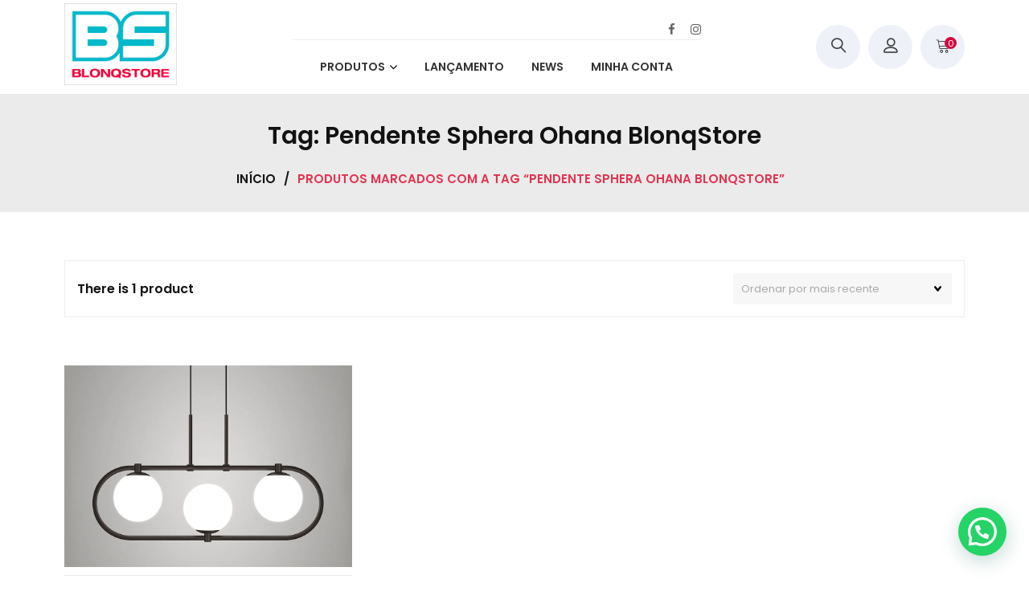

--- FILE ---
content_type: text/html; charset=UTF-8
request_url: https://blonqstore.com.br/produto-tag/pendente-sphera-ohana-blonqstore/
body_size: 23254
content:
<!doctype html>
<html lang="pt-BR" itemscope itemtype="https://schema.org/WebSite" itemscope itemtype="http://schema.org/WebPage">
<head>
	
	<!-- Global site tag (gtag.js) - Google Analytics -->
<script async src="https://www.googletagmanager.com/gtag/js?id=G-WCSCEEW34V"></script>
<script>
  window.dataLayer = window.dataLayer || [];
  function gtag(){dataLayer.push(arguments);}
  gtag('js', new Date());

  gtag('config', 'G-WCSCEEW34V');
</script>
	
	
	<meta charset="UTF-8">
	<meta name="viewport" content="width=device-width, initial-scale=1">
	<link rel="profile" href="https://gmpg.org/xfn/11">

	<meta name='robots' content='index, follow, max-image-preview:large, max-snippet:-1, max-video-preview:-1' />

<!-- Google Tag Manager for WordPress by gtm4wp.com -->
<script data-cfasync="false" data-pagespeed-no-defer>
	var gtm4wp_datalayer_name = "dataLayer";
	var dataLayer = dataLayer || [];
</script>
<!-- End Google Tag Manager for WordPress by gtm4wp.com -->
	<!-- This site is optimized with the Yoast SEO plugin v26.7 - https://yoast.com/wordpress/plugins/seo/ -->
	<title>Arquivos Pendente Sphera Ohana BlonqStore - BlonqStore</title>
	<link rel="canonical" href="https://blonqstore.com.br/produto-tag/pendente-sphera-ohana-blonqstore/" />
	<meta property="og:locale" content="pt_BR" />
	<meta property="og:type" content="article" />
	<meta property="og:title" content="Arquivos Pendente Sphera Ohana BlonqStore - BlonqStore" />
	<meta property="og:url" content="https://blonqstore.com.br/produto-tag/pendente-sphera-ohana-blonqstore/" />
	<meta property="og:site_name" content="BlonqStore" />
	<meta property="og:image" content="https://blonqstore.com.br/wp-content/uploads/2023/05/BlonqStore_Tami_Radica_Office_2023.jpg" />
	<meta property="og:image:width" content="1920" />
	<meta property="og:image:height" content="800" />
	<meta property="og:image:type" content="image/jpeg" />
	<meta name="twitter:card" content="summary_large_image" />
	<script type="application/ld+json" class="yoast-schema-graph">{"@context":"https://schema.org","@graph":[{"@type":"CollectionPage","@id":"https://blonqstore.com.br/produto-tag/pendente-sphera-ohana-blonqstore/","url":"https://blonqstore.com.br/produto-tag/pendente-sphera-ohana-blonqstore/","name":"Arquivos Pendente Sphera Ohana BlonqStore - BlonqStore","isPartOf":{"@id":"https://blonqstore.com.br/#website"},"primaryImageOfPage":{"@id":"https://blonqstore.com.br/produto-tag/pendente-sphera-ohana-blonqstore/#primaryimage"},"image":{"@id":"https://blonqstore.com.br/produto-tag/pendente-sphera-ohana-blonqstore/#primaryimage"},"thumbnailUrl":"https://blonqstore.com.br/wp-content/uploads/2022/03/BlonqStore_PD_Sphera_Ohana_G_1731.jpg","breadcrumb":{"@id":"https://blonqstore.com.br/produto-tag/pendente-sphera-ohana-blonqstore/#breadcrumb"},"inLanguage":"pt-BR"},{"@type":"ImageObject","inLanguage":"pt-BR","@id":"https://blonqstore.com.br/produto-tag/pendente-sphera-ohana-blonqstore/#primaryimage","url":"https://blonqstore.com.br/wp-content/uploads/2022/03/BlonqStore_PD_Sphera_Ohana_G_1731.jpg","contentUrl":"https://blonqstore.com.br/wp-content/uploads/2022/03/BlonqStore_PD_Sphera_Ohana_G_1731.jpg","width":1000,"height":700},{"@type":"BreadcrumbList","@id":"https://blonqstore.com.br/produto-tag/pendente-sphera-ohana-blonqstore/#breadcrumb","itemListElement":[{"@type":"ListItem","position":1,"name":"Início","item":"https://blonqstore.com.br/"},{"@type":"ListItem","position":2,"name":"Pendente Sphera Ohana BlonqStore"}]},{"@type":"WebSite","@id":"https://blonqstore.com.br/#website","url":"https://blonqstore.com.br/","name":"BlonqStore","description":"Loja online de Luminárias e Ventiladores","publisher":{"@id":"https://blonqstore.com.br/#organization"},"potentialAction":[{"@type":"SearchAction","target":{"@type":"EntryPoint","urlTemplate":"https://blonqstore.com.br/?s={search_term_string}"},"query-input":{"@type":"PropertyValueSpecification","valueRequired":true,"valueName":"search_term_string"}}],"inLanguage":"pt-BR"},{"@type":"Organization","@id":"https://blonqstore.com.br/#organization","name":"BLONQSTORE SERVIÇOS E COMÉRCIO LTDA.","url":"https://blonqstore.com.br/","logo":{"@type":"ImageObject","inLanguage":"pt-BR","@id":"https://blonqstore.com.br/#/schema/logo/image/","url":"https://blonqstore.com.br/wp-content/uploads/2023/05/BlonqStore_Tami_Radica_Office_2023.jpg","contentUrl":"https://blonqstore.com.br/wp-content/uploads/2023/05/BlonqStore_Tami_Radica_Office_2023.jpg","width":1920,"height":800,"caption":"BLONQSTORE SERVIÇOS E COMÉRCIO LTDA."},"image":{"@id":"https://blonqstore.com.br/#/schema/logo/image/"},"sameAs":["https://www.facebook.com/blonqstore/","https://www.instagram.com/blonqstore/"]}]}</script>
	<!-- / Yoast SEO plugin. -->


<link rel='dns-prefetch' href='//static.addtoany.com' />
<link rel='dns-prefetch' href='//assets.pinterest.com' />
<link rel='dns-prefetch' href='//capi-automation.s3.us-east-2.amazonaws.com' />
<link rel='dns-prefetch' href='//fonts.googleapis.com' />
<link rel="alternate" type="application/rss+xml" title="Feed para BlonqStore &raquo;" href="https://blonqstore.com.br/feed/" />
<link rel="alternate" type="application/rss+xml" title="Feed de comentários para BlonqStore &raquo;" href="https://blonqstore.com.br/comments/feed/" />
<link rel="alternate" type="application/rss+xml" title="Feed para BlonqStore &raquo; Pendente Sphera Ohana BlonqStore Tag" href="https://blonqstore.com.br/produto-tag/pendente-sphera-ohana-blonqstore/feed/" />
<style id='wp-img-auto-sizes-contain-inline-css' type='text/css'>
img:is([sizes=auto i],[sizes^="auto," i]){contain-intrinsic-size:3000px 1500px}
/*# sourceURL=wp-img-auto-sizes-contain-inline-css */
</style>
<link rel='stylesheet' id='sbi_styles-css' href='https://blonqstore.com.br/wp-content/plugins/instagram-feed/css/sbi-styles.min.css?ver=6.10.0' type='text/css' media='all' />
<style id='wp-emoji-styles-inline-css' type='text/css'>

	img.wp-smiley, img.emoji {
		display: inline !important;
		border: none !important;
		box-shadow: none !important;
		height: 1em !important;
		width: 1em !important;
		margin: 0 0.07em !important;
		vertical-align: -0.1em !important;
		background: none !important;
		padding: 0 !important;
	}
/*# sourceURL=wp-emoji-styles-inline-css */
</style>
<link rel='stylesheet' id='wp-block-library-css' href='https://blonqstore.com.br/wp-includes/css/dist/block-library/style.min.css?ver=6.9' type='text/css' media='all' />
<style id='wp-block-library-theme-inline-css' type='text/css'>
.wp-block-audio :where(figcaption){color:#555;font-size:13px;text-align:center}.is-dark-theme .wp-block-audio :where(figcaption){color:#ffffffa6}.wp-block-audio{margin:0 0 1em}.wp-block-code{border:1px solid #ccc;border-radius:4px;font-family:Menlo,Consolas,monaco,monospace;padding:.8em 1em}.wp-block-embed :where(figcaption){color:#555;font-size:13px;text-align:center}.is-dark-theme .wp-block-embed :where(figcaption){color:#ffffffa6}.wp-block-embed{margin:0 0 1em}.blocks-gallery-caption{color:#555;font-size:13px;text-align:center}.is-dark-theme .blocks-gallery-caption{color:#ffffffa6}:root :where(.wp-block-image figcaption){color:#555;font-size:13px;text-align:center}.is-dark-theme :root :where(.wp-block-image figcaption){color:#ffffffa6}.wp-block-image{margin:0 0 1em}.wp-block-pullquote{border-bottom:4px solid;border-top:4px solid;color:currentColor;margin-bottom:1.75em}.wp-block-pullquote :where(cite),.wp-block-pullquote :where(footer),.wp-block-pullquote__citation{color:currentColor;font-size:.8125em;font-style:normal;text-transform:uppercase}.wp-block-quote{border-left:.25em solid;margin:0 0 1.75em;padding-left:1em}.wp-block-quote cite,.wp-block-quote footer{color:currentColor;font-size:.8125em;font-style:normal;position:relative}.wp-block-quote:where(.has-text-align-right){border-left:none;border-right:.25em solid;padding-left:0;padding-right:1em}.wp-block-quote:where(.has-text-align-center){border:none;padding-left:0}.wp-block-quote.is-large,.wp-block-quote.is-style-large,.wp-block-quote:where(.is-style-plain){border:none}.wp-block-search .wp-block-search__label{font-weight:700}.wp-block-search__button{border:1px solid #ccc;padding:.375em .625em}:where(.wp-block-group.has-background){padding:1.25em 2.375em}.wp-block-separator.has-css-opacity{opacity:.4}.wp-block-separator{border:none;border-bottom:2px solid;margin-left:auto;margin-right:auto}.wp-block-separator.has-alpha-channel-opacity{opacity:1}.wp-block-separator:not(.is-style-wide):not(.is-style-dots){width:100px}.wp-block-separator.has-background:not(.is-style-dots){border-bottom:none;height:1px}.wp-block-separator.has-background:not(.is-style-wide):not(.is-style-dots){height:2px}.wp-block-table{margin:0 0 1em}.wp-block-table td,.wp-block-table th{word-break:normal}.wp-block-table :where(figcaption){color:#555;font-size:13px;text-align:center}.is-dark-theme .wp-block-table :where(figcaption){color:#ffffffa6}.wp-block-video :where(figcaption){color:#555;font-size:13px;text-align:center}.is-dark-theme .wp-block-video :where(figcaption){color:#ffffffa6}.wp-block-video{margin:0 0 1em}:root :where(.wp-block-template-part.has-background){margin-bottom:0;margin-top:0;padding:1.25em 2.375em}
/*# sourceURL=/wp-includes/css/dist/block-library/theme.min.css */
</style>
<style id='classic-theme-styles-inline-css' type='text/css'>
/*! This file is auto-generated */
.wp-block-button__link{color:#fff;background-color:#32373c;border-radius:9999px;box-shadow:none;text-decoration:none;padding:calc(.667em + 2px) calc(1.333em + 2px);font-size:1.125em}.wp-block-file__button{background:#32373c;color:#fff;text-decoration:none}
/*# sourceURL=/wp-includes/css/classic-themes.min.css */
</style>
<style id='joinchat-button-style-inline-css' type='text/css'>
.wp-block-joinchat-button{border:none!important;text-align:center}.wp-block-joinchat-button figure{display:table;margin:0 auto;padding:0}.wp-block-joinchat-button figcaption{font:normal normal 400 .6em/2em var(--wp--preset--font-family--system-font,sans-serif);margin:0;padding:0}.wp-block-joinchat-button .joinchat-button__qr{background-color:#fff;border:6px solid #25d366;border-radius:30px;box-sizing:content-box;display:block;height:200px;margin:auto;overflow:hidden;padding:10px;width:200px}.wp-block-joinchat-button .joinchat-button__qr canvas,.wp-block-joinchat-button .joinchat-button__qr img{display:block;margin:auto}.wp-block-joinchat-button .joinchat-button__link{align-items:center;background-color:#25d366;border:6px solid #25d366;border-radius:30px;display:inline-flex;flex-flow:row nowrap;justify-content:center;line-height:1.25em;margin:0 auto;text-decoration:none}.wp-block-joinchat-button .joinchat-button__link:before{background:transparent var(--joinchat-ico) no-repeat center;background-size:100%;content:"";display:block;height:1.5em;margin:-.75em .75em -.75em 0;width:1.5em}.wp-block-joinchat-button figure+.joinchat-button__link{margin-top:10px}@media (orientation:landscape)and (min-height:481px),(orientation:portrait)and (min-width:481px){.wp-block-joinchat-button.joinchat-button--qr-only figure+.joinchat-button__link{display:none}}@media (max-width:480px),(orientation:landscape)and (max-height:480px){.wp-block-joinchat-button figure{display:none}}

/*# sourceURL=https://blonqstore.com.br/wp-content/plugins/creame-whatsapp-me/gutenberg/build/style-index.css */
</style>
<style id='global-styles-inline-css' type='text/css'>
:root{--wp--preset--aspect-ratio--square: 1;--wp--preset--aspect-ratio--4-3: 4/3;--wp--preset--aspect-ratio--3-4: 3/4;--wp--preset--aspect-ratio--3-2: 3/2;--wp--preset--aspect-ratio--2-3: 2/3;--wp--preset--aspect-ratio--16-9: 16/9;--wp--preset--aspect-ratio--9-16: 9/16;--wp--preset--color--black: #000000;--wp--preset--color--cyan-bluish-gray: #abb8c3;--wp--preset--color--white: #ffffff;--wp--preset--color--pale-pink: #f78da7;--wp--preset--color--vivid-red: #cf2e2e;--wp--preset--color--luminous-vivid-orange: #ff6900;--wp--preset--color--luminous-vivid-amber: #fcb900;--wp--preset--color--light-green-cyan: #7bdcb5;--wp--preset--color--vivid-green-cyan: #00d084;--wp--preset--color--pale-cyan-blue: #8ed1fc;--wp--preset--color--vivid-cyan-blue: #0693e3;--wp--preset--color--vivid-purple: #9b51e0;--wp--preset--gradient--vivid-cyan-blue-to-vivid-purple: linear-gradient(135deg,rgb(6,147,227) 0%,rgb(155,81,224) 100%);--wp--preset--gradient--light-green-cyan-to-vivid-green-cyan: linear-gradient(135deg,rgb(122,220,180) 0%,rgb(0,208,130) 100%);--wp--preset--gradient--luminous-vivid-amber-to-luminous-vivid-orange: linear-gradient(135deg,rgb(252,185,0) 0%,rgb(255,105,0) 100%);--wp--preset--gradient--luminous-vivid-orange-to-vivid-red: linear-gradient(135deg,rgb(255,105,0) 0%,rgb(207,46,46) 100%);--wp--preset--gradient--very-light-gray-to-cyan-bluish-gray: linear-gradient(135deg,rgb(238,238,238) 0%,rgb(169,184,195) 100%);--wp--preset--gradient--cool-to-warm-spectrum: linear-gradient(135deg,rgb(74,234,220) 0%,rgb(151,120,209) 20%,rgb(207,42,186) 40%,rgb(238,44,130) 60%,rgb(251,105,98) 80%,rgb(254,248,76) 100%);--wp--preset--gradient--blush-light-purple: linear-gradient(135deg,rgb(255,206,236) 0%,rgb(152,150,240) 100%);--wp--preset--gradient--blush-bordeaux: linear-gradient(135deg,rgb(254,205,165) 0%,rgb(254,45,45) 50%,rgb(107,0,62) 100%);--wp--preset--gradient--luminous-dusk: linear-gradient(135deg,rgb(255,203,112) 0%,rgb(199,81,192) 50%,rgb(65,88,208) 100%);--wp--preset--gradient--pale-ocean: linear-gradient(135deg,rgb(255,245,203) 0%,rgb(182,227,212) 50%,rgb(51,167,181) 100%);--wp--preset--gradient--electric-grass: linear-gradient(135deg,rgb(202,248,128) 0%,rgb(113,206,126) 100%);--wp--preset--gradient--midnight: linear-gradient(135deg,rgb(2,3,129) 0%,rgb(40,116,252) 100%);--wp--preset--font-size--small: 13px;--wp--preset--font-size--medium: 20px;--wp--preset--font-size--large: 36px;--wp--preset--font-size--x-large: 42px;--wp--preset--spacing--20: 0.44rem;--wp--preset--spacing--30: 0.67rem;--wp--preset--spacing--40: 1rem;--wp--preset--spacing--50: 1.5rem;--wp--preset--spacing--60: 2.25rem;--wp--preset--spacing--70: 3.38rem;--wp--preset--spacing--80: 5.06rem;--wp--preset--shadow--natural: 6px 6px 9px rgba(0, 0, 0, 0.2);--wp--preset--shadow--deep: 12px 12px 50px rgba(0, 0, 0, 0.4);--wp--preset--shadow--sharp: 6px 6px 0px rgba(0, 0, 0, 0.2);--wp--preset--shadow--outlined: 6px 6px 0px -3px rgb(255, 255, 255), 6px 6px rgb(0, 0, 0);--wp--preset--shadow--crisp: 6px 6px 0px rgb(0, 0, 0);}:where(.is-layout-flex){gap: 0.5em;}:where(.is-layout-grid){gap: 0.5em;}body .is-layout-flex{display: flex;}.is-layout-flex{flex-wrap: wrap;align-items: center;}.is-layout-flex > :is(*, div){margin: 0;}body .is-layout-grid{display: grid;}.is-layout-grid > :is(*, div){margin: 0;}:where(.wp-block-columns.is-layout-flex){gap: 2em;}:where(.wp-block-columns.is-layout-grid){gap: 2em;}:where(.wp-block-post-template.is-layout-flex){gap: 1.25em;}:where(.wp-block-post-template.is-layout-grid){gap: 1.25em;}.has-black-color{color: var(--wp--preset--color--black) !important;}.has-cyan-bluish-gray-color{color: var(--wp--preset--color--cyan-bluish-gray) !important;}.has-white-color{color: var(--wp--preset--color--white) !important;}.has-pale-pink-color{color: var(--wp--preset--color--pale-pink) !important;}.has-vivid-red-color{color: var(--wp--preset--color--vivid-red) !important;}.has-luminous-vivid-orange-color{color: var(--wp--preset--color--luminous-vivid-orange) !important;}.has-luminous-vivid-amber-color{color: var(--wp--preset--color--luminous-vivid-amber) !important;}.has-light-green-cyan-color{color: var(--wp--preset--color--light-green-cyan) !important;}.has-vivid-green-cyan-color{color: var(--wp--preset--color--vivid-green-cyan) !important;}.has-pale-cyan-blue-color{color: var(--wp--preset--color--pale-cyan-blue) !important;}.has-vivid-cyan-blue-color{color: var(--wp--preset--color--vivid-cyan-blue) !important;}.has-vivid-purple-color{color: var(--wp--preset--color--vivid-purple) !important;}.has-black-background-color{background-color: var(--wp--preset--color--black) !important;}.has-cyan-bluish-gray-background-color{background-color: var(--wp--preset--color--cyan-bluish-gray) !important;}.has-white-background-color{background-color: var(--wp--preset--color--white) !important;}.has-pale-pink-background-color{background-color: var(--wp--preset--color--pale-pink) !important;}.has-vivid-red-background-color{background-color: var(--wp--preset--color--vivid-red) !important;}.has-luminous-vivid-orange-background-color{background-color: var(--wp--preset--color--luminous-vivid-orange) !important;}.has-luminous-vivid-amber-background-color{background-color: var(--wp--preset--color--luminous-vivid-amber) !important;}.has-light-green-cyan-background-color{background-color: var(--wp--preset--color--light-green-cyan) !important;}.has-vivid-green-cyan-background-color{background-color: var(--wp--preset--color--vivid-green-cyan) !important;}.has-pale-cyan-blue-background-color{background-color: var(--wp--preset--color--pale-cyan-blue) !important;}.has-vivid-cyan-blue-background-color{background-color: var(--wp--preset--color--vivid-cyan-blue) !important;}.has-vivid-purple-background-color{background-color: var(--wp--preset--color--vivid-purple) !important;}.has-black-border-color{border-color: var(--wp--preset--color--black) !important;}.has-cyan-bluish-gray-border-color{border-color: var(--wp--preset--color--cyan-bluish-gray) !important;}.has-white-border-color{border-color: var(--wp--preset--color--white) !important;}.has-pale-pink-border-color{border-color: var(--wp--preset--color--pale-pink) !important;}.has-vivid-red-border-color{border-color: var(--wp--preset--color--vivid-red) !important;}.has-luminous-vivid-orange-border-color{border-color: var(--wp--preset--color--luminous-vivid-orange) !important;}.has-luminous-vivid-amber-border-color{border-color: var(--wp--preset--color--luminous-vivid-amber) !important;}.has-light-green-cyan-border-color{border-color: var(--wp--preset--color--light-green-cyan) !important;}.has-vivid-green-cyan-border-color{border-color: var(--wp--preset--color--vivid-green-cyan) !important;}.has-pale-cyan-blue-border-color{border-color: var(--wp--preset--color--pale-cyan-blue) !important;}.has-vivid-cyan-blue-border-color{border-color: var(--wp--preset--color--vivid-cyan-blue) !important;}.has-vivid-purple-border-color{border-color: var(--wp--preset--color--vivid-purple) !important;}.has-vivid-cyan-blue-to-vivid-purple-gradient-background{background: var(--wp--preset--gradient--vivid-cyan-blue-to-vivid-purple) !important;}.has-light-green-cyan-to-vivid-green-cyan-gradient-background{background: var(--wp--preset--gradient--light-green-cyan-to-vivid-green-cyan) !important;}.has-luminous-vivid-amber-to-luminous-vivid-orange-gradient-background{background: var(--wp--preset--gradient--luminous-vivid-amber-to-luminous-vivid-orange) !important;}.has-luminous-vivid-orange-to-vivid-red-gradient-background{background: var(--wp--preset--gradient--luminous-vivid-orange-to-vivid-red) !important;}.has-very-light-gray-to-cyan-bluish-gray-gradient-background{background: var(--wp--preset--gradient--very-light-gray-to-cyan-bluish-gray) !important;}.has-cool-to-warm-spectrum-gradient-background{background: var(--wp--preset--gradient--cool-to-warm-spectrum) !important;}.has-blush-light-purple-gradient-background{background: var(--wp--preset--gradient--blush-light-purple) !important;}.has-blush-bordeaux-gradient-background{background: var(--wp--preset--gradient--blush-bordeaux) !important;}.has-luminous-dusk-gradient-background{background: var(--wp--preset--gradient--luminous-dusk) !important;}.has-pale-ocean-gradient-background{background: var(--wp--preset--gradient--pale-ocean) !important;}.has-electric-grass-gradient-background{background: var(--wp--preset--gradient--electric-grass) !important;}.has-midnight-gradient-background{background: var(--wp--preset--gradient--midnight) !important;}.has-small-font-size{font-size: var(--wp--preset--font-size--small) !important;}.has-medium-font-size{font-size: var(--wp--preset--font-size--medium) !important;}.has-large-font-size{font-size: var(--wp--preset--font-size--large) !important;}.has-x-large-font-size{font-size: var(--wp--preset--font-size--x-large) !important;}
:where(.wp-block-post-template.is-layout-flex){gap: 1.25em;}:where(.wp-block-post-template.is-layout-grid){gap: 1.25em;}
:where(.wp-block-term-template.is-layout-flex){gap: 1.25em;}:where(.wp-block-term-template.is-layout-grid){gap: 1.25em;}
:where(.wp-block-columns.is-layout-flex){gap: 2em;}:where(.wp-block-columns.is-layout-grid){gap: 2em;}
:root :where(.wp-block-pullquote){font-size: 1.5em;line-height: 1.6;}
/*# sourceURL=global-styles-inline-css */
</style>
<link rel='stylesheet' id='cptch_stylesheet-css' href='https://blonqstore.com.br/wp-content/plugins/captcha/css/front_end_style.css?ver=4.4.5' type='text/css' media='all' />
<link rel='stylesheet' id='dashicons-css' href='https://blonqstore.com.br/wp-includes/css/dashicons.min.css?ver=6.9' type='text/css' media='all' />
<style id='dashicons-inline-css' type='text/css'>
[data-font="Dashicons"]:before {font-family: 'Dashicons' !important;content: attr(data-icon) !important;speak: none !important;font-weight: normal !important;font-variant: normal !important;text-transform: none !important;line-height: 1 !important;font-style: normal !important;-webkit-font-smoothing: antialiased !important;-moz-osx-font-smoothing: grayscale !important;}
/*# sourceURL=dashicons-inline-css */
</style>
<link rel='stylesheet' id='cptch_desktop_style-css' href='https://blonqstore.com.br/wp-content/plugins/captcha/css/desktop_style.css?ver=4.4.5' type='text/css' media='all' />
<link rel='stylesheet' id='contact-form-7-css' href='https://blonqstore.com.br/wp-content/plugins/contact-form-7/includes/css/styles.css?ver=6.1.4' type='text/css' media='all' />
<link rel='stylesheet' id='bwg_fonts-css' href='https://blonqstore.com.br/wp-content/plugins/photo-gallery/css/bwg-fonts/fonts.css?ver=0.0.1' type='text/css' media='all' />
<link rel='stylesheet' id='sumoselect-css' href='https://blonqstore.com.br/wp-content/plugins/photo-gallery/css/sumoselect.min.css?ver=3.4.6' type='text/css' media='all' />
<link rel='stylesheet' id='mCustomScrollbar-css' href='https://blonqstore.com.br/wp-content/plugins/photo-gallery/css/jquery.mCustomScrollbar.min.css?ver=3.1.5' type='text/css' media='all' />
<link rel='stylesheet' id='bwg_googlefonts-css' href='https://fonts.googleapis.com/css?family=Ubuntu&#038;subset=greek,latin,greek-ext,vietnamese,cyrillic-ext,latin-ext,cyrillic' type='text/css' media='all' />
<link rel='stylesheet' id='bwg_frontend-css' href='https://blonqstore.com.br/wp-content/plugins/photo-gallery/css/styles.min.css?ver=1.8.35' type='text/css' media='all' />
<link rel='stylesheet' id='woocommerce-layout-css' href='https://blonqstore.com.br/wp-content/plugins/woocommerce/assets/css/woocommerce-layout.css?ver=10.4.3' type='text/css' media='all' />
<link rel='stylesheet' id='woocommerce-smallscreen-css' href='https://blonqstore.com.br/wp-content/plugins/woocommerce/assets/css/woocommerce-smallscreen.css?ver=10.4.3' type='text/css' media='only screen and (max-width: 768px)' />
<link rel='stylesheet' id='woocommerce-general-css' href='https://blonqstore.com.br/wp-content/plugins/woocommerce/assets/css/woocommerce.css?ver=10.4.3' type='text/css' media='all' />
<style id='woocommerce-inline-inline-css' type='text/css'>
.woocommerce form .form-row .required { visibility: visible; }
/*# sourceURL=woocommerce-inline-inline-css */
</style>
<link rel='stylesheet' id='megamenu-css' href='https://blonqstore.com.br/wp-content/uploads/maxmegamenu/style.css?ver=c774c2' type='text/css' media='all' />
<link rel='stylesheet' id='pinterest-for-woocommerce-pins-css' href='//blonqstore.com.br/wp-content/plugins/pinterest-for-woocommerce/assets/css/frontend/pinterest-for-woocommerce-pins.min.css?ver=1.4.23' type='text/css' media='all' />
<link rel='stylesheet' id='woo-variation-swatches-css' href='https://blonqstore.com.br/wp-content/plugins/woo-variation-swatches/assets/css/frontend.min.css?ver=1762925185' type='text/css' media='all' />
<style id='woo-variation-swatches-inline-css' type='text/css'>
:root {
--wvs-tick:url("data:image/svg+xml;utf8,%3Csvg filter='drop-shadow(0px 0px 2px rgb(0 0 0 / .8))' xmlns='http://www.w3.org/2000/svg'  viewBox='0 0 30 30'%3E%3Cpath fill='none' stroke='%23ffffff' stroke-linecap='round' stroke-linejoin='round' stroke-width='4' d='M4 16L11 23 27 7'/%3E%3C/svg%3E");

--wvs-cross:url("data:image/svg+xml;utf8,%3Csvg filter='drop-shadow(0px 0px 5px rgb(255 255 255 / .6))' xmlns='http://www.w3.org/2000/svg' width='72px' height='72px' viewBox='0 0 24 24'%3E%3Cpath fill='none' stroke='%23ff0000' stroke-linecap='round' stroke-width='0.6' d='M5 5L19 19M19 5L5 19'/%3E%3C/svg%3E");
--wvs-single-product-item-width:30px;
--wvs-single-product-item-height:30px;
--wvs-single-product-item-font-size:16px}
/*# sourceURL=woo-variation-swatches-inline-css */
</style>
<link rel='stylesheet' id='yith_wcbm_badge_style-css' href='https://blonqstore.com.br/wp-content/plugins/yith-woocommerce-badges-management/assets/css/frontend.css?ver=3.21.0' type='text/css' media='all' />
<style id='yith_wcbm_badge_style-inline-css' type='text/css'>
.yith-wcbm-badge.yith-wcbm-badge-text.yith-wcbm-badge-6169 {
				top: 0; left: 0; 
				
				-ms-transform: ; 
				-webkit-transform: ; 
				transform: ;
				padding: 0px 0px 0px 0px;
				background-color:#e50d29; border-radius: 0px 0px 0px 0px; width:80px; height:20px;
			}.yith-wcbm-badge.yith-wcbm-badge-text.yith-wcbm-badge-4679 {
				top: 0; left: 0; 
				
				-ms-transform: ; 
				-webkit-transform: ; 
				transform: ;
				padding: 0px 0px 0px 0px;
				background-color:#e50d29; border-radius: 0px 0px 0px 0px; width:80px; height:20px;
			}.yith-wcbm-badge.yith-wcbm-badge-text.yith-wcbm-badge-13500 {
				top: 0; left: 0; 
				
				-ms-transform: ; 
				-webkit-transform: ; 
				transform: ;
				padding: 0px 0px 0px 0px;
				background-color:#e50d29; border-radius: 0px 0px 0px 0px; width:80px; height:20px;
			}.yith-wcbm-badge.yith-wcbm-badge-text.yith-wcbm-badge-5908 {
				top: 0; left: 0; 
				
				-ms-transform: ; 
				-webkit-transform: ; 
				transform: ;
				padding: 0px 0px 0px 0px;
				background-color:#e50d29; border-radius: 0px 0px 0px 0px; width:80px; height:20px;
			}.yith-wcbm-badge.yith-wcbm-badge-text.yith-wcbm-badge-6638 {
				top: 0; left: 0; 
				
				-ms-transform: ; 
				-webkit-transform: ; 
				transform: ;
				padding: 0px 0px 0px 0px;
				background-color:#019e04; border-radius: 0px 0px 0px 0px; width:110px; height:20px;
			}.yith-wcbm-badge.yith-wcbm-badge-text.yith-wcbm-badge-6623 {
				top: 0; left: 0; 
				
				-ms-transform: ; 
				-webkit-transform: ; 
				transform: ;
				padding: 0px 0px 0px 0px;
				background-color:#e50d29; border-radius: 0px 0px 0px 0px; width:80px; height:20px;
			}.yith-wcbm-badge.yith-wcbm-badge-text.yith-wcbm-badge-6628 {
				top: 0; left: 0; 
				
				-ms-transform: ; 
				-webkit-transform: ; 
				transform: ;
				padding: 0px 0px 0px 0px;
				background-color:#e50d29; border-radius: 0px 0px 0px 0px; width:80px; height:20px;
			}.yith-wcbm-badge.yith-wcbm-badge-text.yith-wcbm-badge-6615 {
				top: 0; left: 0; 
				
				-ms-transform: ; 
				-webkit-transform: ; 
				transform: ;
				padding: 0px 0px 0px 0px;
				background-color:#e50d29; border-radius: 0px 0px 0px 0px; width:80px; height:20px;
			}.yith-wcbm-badge.yith-wcbm-badge-text.yith-wcbm-badge-6616 {
				top: 0; left: 0; 
				
				-ms-transform: ; 
				-webkit-transform: ; 
				transform: ;
				padding: 0px 0px 0px 0px;
				background-color:#e50d29; border-radius: 0px 0px 0px 0px; width:80px; height:20px;
			}.yith-wcbm-badge.yith-wcbm-badge-text.yith-wcbm-badge-6617 {
				top: 0; left: 0; 
				
				-ms-transform: ; 
				-webkit-transform: ; 
				transform: ;
				padding: 0px 0px 0px 0px;
				background-color:#e50d29; border-radius: 0px 0px 0px 0px; width:80px; height:20px;
			}.yith-wcbm-badge.yith-wcbm-badge-text.yith-wcbm-badge-6625 {
				top: 0; left: 0; 
				
				-ms-transform: ; 
				-webkit-transform: ; 
				transform: ;
				padding: 0px 0px 0px 0px;
				background-color:#e50d29; border-radius: 0px 0px 0px 0px; width:80px; height:20px;
			}.yith-wcbm-badge.yith-wcbm-badge-text.yith-wcbm-badge-6624 {
				top: 0; left: 0; 
				
				-ms-transform: ; 
				-webkit-transform: ; 
				transform: ;
				padding: 0px 0px 0px 0px;
				background-color:#e50d29; border-radius: 0px 0px 0px 0px; width:80px; height:20px;
			}.yith-wcbm-badge.yith-wcbm-badge-text.yith-wcbm-badge-4680 {
				top: 0; left: 0; 
				
				-ms-transform: ; 
				-webkit-transform: ; 
				transform: ;
				padding: 0px 0px 0px 0px;
				background-color:#30c5bf; border-radius: 0px 0px 0px 0px; width:120px; height:20px;
			}.yith-wcbm-badge.yith-wcbm-badge-text.yith-wcbm-badge-6622 {
				top: 0; left: 0; 
				
				-ms-transform: ; 
				-webkit-transform: ; 
				transform: ;
				padding: 0px 0px 0px 0px;
				background-color:#e50d29; border-radius: 0px 0px 0px 0px; width:80px; height:20px;
			}.yith-wcbm-badge.yith-wcbm-badge-text.yith-wcbm-badge-6621 {
				top: 0; left: 0; 
				
				-ms-transform: ; 
				-webkit-transform: ; 
				transform: ;
				padding: 0px 0px 0px 0px;
				background-color:#e50d29; border-radius: 0px 0px 0px 0px; width:80px; height:20px;
			}.yith-wcbm-badge.yith-wcbm-badge-text.yith-wcbm-badge-6619 {
				top: 0; left: 0; 
				
				-ms-transform: ; 
				-webkit-transform: ; 
				transform: ;
				padding: 0px 0px 0px 0px;
				background-color:#e50d29; border-radius: 0px 0px 0px 0px; width:80px; height:20px;
			}.yith-wcbm-badge.yith-wcbm-badge-text.yith-wcbm-badge-6620 {
				top: 0; left: 0; 
				
				-ms-transform: ; 
				-webkit-transform: ; 
				transform: ;
				padding: 0px 0px 0px 0px;
				background-color:#e50d29; border-radius: 0px 0px 0px 0px; width:80px; height:20px;
			}.yith-wcbm-badge.yith-wcbm-badge-text.yith-wcbm-badge-6618 {
				top: 0; left: 0; 
				
				-ms-transform: ; 
				-webkit-transform: ; 
				transform: ;
				padding: 0px 0px 0px 0px;
				background-color:#e50d29; border-radius: 0px 0px 0px 0px; width:80px; height:20px;
			}.yith-wcbm-badge.yith-wcbm-badge-text.yith-wcbm-badge-6772 {
				top: 0; left: 0; 
				
				-ms-transform: ; 
				-webkit-transform: ; 
				transform: ;
				padding: 0px 0px 0px 0px;
				background-color:#e50d29; border-radius: 0px 0px 0px 0px; width:80px; height:20px;
			}.yith-wcbm-badge.yith-wcbm-badge-text.yith-wcbm-badge-4776 {
				top: 0; left: 0; 
				
				-ms-transform: ; 
				-webkit-transform: ; 
				transform: ;
				padding: 0px 0px 0px 0px;
				background-color:#099b3c; border-radius: 0px 0px 0px 0px; width:110px; height:20px;
			}.yith-wcbm-badge.yith-wcbm-badge-text.yith-wcbm-badge-4835 {
				top: 0; left: 0; 
				
				-ms-transform: ; 
				-webkit-transform: ; 
				transform: ;
				padding: 0px 0px 0px 0px;
				background-color:#e50d29; border-radius: 0px 0px 0px 0px; width:80px; height:20px;
			}.yith-wcbm-badge.yith-wcbm-badge-text.yith-wcbm-badge-6077 {
				top: 0; left: 0; 
				
				-ms-transform: ; 
				-webkit-transform: ; 
				transform: ;
				padding: 0px 0px 0px 0px;
				background-color:#f9740e; border-radius: 0px 0px 0px 0px; width:130px; height:20px;
			}.yith-wcbm-badge.yith-wcbm-badge-text.yith-wcbm-badge-4784 {
				top: 0; left: 0; 
				
				-ms-transform: ; 
				-webkit-transform: ; 
				transform: ;
				padding: 0px 0px 0px 0px;
				background-color:#30c5bf; border-radius: 0px 0px 0px 0px; width:160px; height:20px;
			}.yith-wcbm-badge.yith-wcbm-badge-text.yith-wcbm-badge-4779 {
				top: 0; left: 0; 
				
				-ms-transform: ; 
				-webkit-transform: ; 
				transform: ;
				padding: 0px 0px 0px 0px;
				background-color:#e50d29; border-radius: 0px 0px 0px 0px; width:80px; height:20px;
			}.yith-wcbm-badge.yith-wcbm-badge-text.yith-wcbm-badge-15293 {
				top: 0; left: 0; 
				
				-ms-transform: ; 
				-webkit-transform: ; 
				transform: ;
				padding: 0px 0px 0px 0px;
				background-color:#e50d29; border-radius: 0px 0px 0px 0px; width:80px; height:20px;
			}.yith-wcbm-badge.yith-wcbm-badge-text.yith-wcbm-badge-15292 {
				top: 0; left: 0; 
				
				-ms-transform: ; 
				-webkit-transform: ; 
				transform: ;
				padding: 0px 0px 0px 0px;
				background-color:#e50d29; border-radius: 0px 0px 0px 0px; width:80px; height:20px;
			}.yith-wcbm-badge.yith-wcbm-badge-text.yith-wcbm-badge-15291 {
				top: 0; left: 0; 
				
				-ms-transform: ; 
				-webkit-transform: ; 
				transform: ;
				padding: 0px 0px 0px 0px;
				background-color:#e50d29; border-radius: 0px 0px 0px 0px; width:80px; height:20px;
			}.yith-wcbm-badge.yith-wcbm-badge-text.yith-wcbm-badge-6626 {
				top: 0; left: 0; 
				
				-ms-transform: ; 
				-webkit-transform: ; 
				transform: ;
				padding: 0px 0px 0px 0px;
				background-color:#e50d29; border-radius: 0px 0px 0px 0px; width:80px; height:20px;
			}.yith-wcbm-badge.yith-wcbm-badge-text.yith-wcbm-badge-6627 {
				top: 0; left: 0; 
				
				-ms-transform: ; 
				-webkit-transform: ; 
				transform: ;
				padding: 0px 0px 0px 0px;
				background-color:#e50d29; border-radius: 0px 0px 0px 0px; width:80px; height:20px;
			}.yith-wcbm-badge.yith-wcbm-badge-text.yith-wcbm-badge-5906 {
				top: 0; left: 0; 
				
				-ms-transform: ; 
				-webkit-transform: ; 
				transform: ;
				padding: 0px 0px 0px 0px;
				background-color:#e50d29; border-radius: 0px 0px 0px 0px; width:80px; height:20px;
			}.yith-wcbm-badge.yith-wcbm-badge-text.yith-wcbm-badge-7405 {
				top: 0; left: 0; 
				
				-ms-transform: ; 
				-webkit-transform: ; 
				transform: ;
				padding: 0px 0px 0px 0px;
				background-color:#adadad; border-radius: 0px 0px 0px 0px; width:80px; height:20px;
			}.yith-wcbm-badge.yith-wcbm-badge-text.yith-wcbm-badge-4977 {
				top: 0; left: 0; 
				
				-ms-transform: ; 
				-webkit-transform: ; 
				transform: ;
				padding: 0px 0px 0px 0px;
				background-color:#e50d29; border-radius: 0px 0px 0px 0px; width:80px; height:20px;
			}.yith-wcbm-badge.yith-wcbm-badge-text.yith-wcbm-badge-4880 {
				top: 0; left: 0; 
				
				-ms-transform: ; 
				-webkit-transform: ; 
				transform: ;
				padding: 0px 0px 0px 0px;
				background-color:#12ad0a; border-radius: 0px 0px 0px 0px; width:130px; height:20px;
			}
/*# sourceURL=yith_wcbm_badge_style-inline-css */
</style>
<link rel='stylesheet' id='yith-gfont-open-sans-css' href='https://blonqstore.com.br/wp-content/plugins/yith-woocommerce-badges-management/assets/fonts/open-sans/style.css?ver=3.21.0' type='text/css' media='all' />
<link rel='stylesheet' id='google-fonts-css' href='//fonts.googleapis.com/css?family=Poppins%3A100%2C200%2C300%2C400%2C500%2C600%2C700%2C800%7CRoboto%3A400%2C300%2C500%2C700&#038;ver=6.9' type='text/css' media='all' />
<link rel='stylesheet' id='zigcy-lite-style-css' href='https://blonqstore.com.br/wp-content/themes/zigcy-lite/style.css?ver=6.9' type='text/css' media='all' />
<style id='zigcy-lite-style-inline-css' type='text/css'>

     .store-mart-lite-cta-wrapper{
        background-image: url(https://blonqstore.com.br/wp-content/uploads/2020/07/blonqStore_Frente_Transporte.jpg);
        background-position:center;
        background-repeat:no-repeat;
        background-size: cover;
    }
    .store-mart-lite-footer-wrap .store-mart-lite-footer-copyright{
        color: #707070;
    }
    .store-mart-lite-section-footer-wrap-main{
        background-color: #f6f6f6;
    }
    .container{
        max-width: 1400px;
    }
    .sm_search_form button#searchsubmit,span.wishlist-counter,.wishlist-dropdown p.buttons a,p.buttons a.wc-forward,.browse-category,a.slider-button,a.promo-price-title:hover::after,.store-mart-lite-button.btn1 a,a.store-mart-cat-prod-btn:hover::after,.store-mart-lite-cta-button a:hover::after,.plx_lat_prod_cat_section a.button.ajax_add_to_cart:hover:before, .plx_lat_prod_cat_section a.button.add_to_cart_button:hover:before,.site-footer ul li a:after,.store-mart-lite-footer-copyright a:after,.woocommerce span.onsale,.sml-blog-wrapp .blog-date,.widget-area h2.widget-title::after,.store-mart-lite-archive-navigation ul li.active a,.store-mart-lite-archive-navigation ul li a:hover,.store-mart-lite-archive-navigation .next a:hover:before, .store-mart-lite-archive-navigation .prev a:hover:before,.woocommerce button.button:hover,.woocommerce-cart .wc-proceed-to-checkout a.checkout-button:hover,.woocommerce button.button.alt:hover,.woocommerce a.button.alt:hover,.sml-single-thumb-wrapp .blog-date,.owl-dots button.owl-dot.active span, .owl-dots .owl-dot:hover span,.owl-dots .owl-dot.active span:hover,a.edit:hover,button.menu-toggle,.widget.woocommerce.widget_product_search button:hover,.header-two span.wishlist-counter,.header-two .sm-cart-icon-wrap span.sm-cart-count,.plx_pro_cat_slider_section .woocommerce .type-product a.add_to_cart_button:hover,.form-submit input#submit:hover,.sm-cart-icon-wrap span.sm-cart-count
    {
        background-color: #d3083e;

    }
    .sm_search_form button#searchsubmit,span.wishlist-counter,.wishlist-dropdown p.buttons a,p.buttons a.wc-forward,.browse-category,a.slider-button,a.promo-price-title:hover::after,.store-mart-lite-button.btn1 a,a.store-mart-cat-prod-btn:hover::after,.store-mart-lite-cta-button a:hover::after,.plx_lat_prod_cat_section a.button.ajax_add_to_cart:hover:before, .plx_lat_prod_cat_section a.button.add_to_cart_button:hover:before,.site-footer ul li a:after,.store-mart-lite-footer-copyright a:after,.woocommerce span.onsale,.sml-blog-wrapp .blog-date,.widget-area h2.widget-title::after,.store-mart-lite-archive-navigation ul li.active a,.store-mart-lite-archive-navigation ul li a:hover,.store-mart-lite-archive-navigation .next a:hover:before, .store-mart-lite-archive-navigation .prev a:hover:before,.woocommerce button.button:hover,.woocommerce-cart .wc-proceed-to-checkout a.checkout-button:hover,.woocommerce button.button.alt:hover,.woocommerce a.button.alt:hover,.sml-single-thumb-wrapp .blog-date,.owl-dots button.owl-dot.active span, .owl-dots .owl-dot:hover span,.owl-dots .owl-dot.active span:hover,a.edit:hover,button.menu-toggle,.widget.woocommerce.widget_product_search button:hover,.header-two span.wishlist-counter,.header-two .sm-cart-icon-wrap span.sm-cart-count,.plx_pro_cat_slider_section .woocommerce .type-product a.add_to_cart_button:hover,.form-submit input#submit:hover,.plx_pro_cat_slider_section .woocommerce a.added_to_cart:hover,.woocommerce a.button:hover
    {
        background-color: #d3083e;

    }
    @media (max-width: 992px){
        .mob-side-nav-wrapp .menu-wrapp-outer .menu-primary-menu-container #primary-menu li.mob-menu-toggle > a{
           color: #d3083e;
       }}
       .store-mart-lite-sc-icons a:hover,.user-logout-wrap.sm-icon-header a span:hover,.sm-wishlist-wrap.sm-icon-header a.sm-wishlist-ct-class:hover,.descr-box a:hover,.wishlist-dropdown p.buttons a:hover,.menu-primary-menu-container a:hover,.main-navigation ul > .menu-item-has-children:hover::after,.cart-icon-wrap:hover .sm-cart-wrap,.cart-icon-wrap:hover .sm-cart-icon-wrap span.icon,.woocommerce-mini-cart.cart_list.product_list_widget h4.item-title a:hover,.main-navigation ul > .menu-item-has-children:hover > a,.descr-box h4.product-title a:hover,.woocommerce-mini-cart.cart_list.product_list_widget h4.item-title a:hover,.browse-category-wrap .categorylist ul li a:hover,a.slider-button:hover,a.promo-price-title:hover,.store-mart-lite-button.btn1 a:hover,a.store-mart-cat-prod-btn:hover,h2.woocommerce-loop-product__title a:hover,.store-mart-lite-cta-button a:hover,.plx_lat_prod_cat_section span.price,.sml-lat-prod-detail-wrap .lat-prod-cat-info h2.prod-title a:hover,.plx_lat_prod_cat_section a.button.ajax_add_to_cart:hover, .plx_lat_prod_cat_section a.button.add_to_cart_button:hover,.woocommerce ul.products li.product .price,.sml-scrollup span:hover,.trail-item.trail-end.current span,.woocommerce span.onsale::after,.sml-blog-wrapp .content-wrapp-outer .cat-links a:hover,.sml-blog-wrapp .content-wrapp-outer .entry-title a:hover,.widget-area li a:hover,.tagcloud a:hover,.woocommerce .woocommerce-cart-form .cart .product-name a:hover,.single-meta-wrapp .author-wrapp a:hover, .single-meta-wrapp .cat-links a:hover,.single-meta-wrapp .cat-links a:hover,.prev-text h4 a:hover,.prev-text h2 a:hover,.single_post_pagination_wrapper .prev-link h2 a:before,.next-text h4 a:hover,.next-text h2 a:hover,.single_post_pagination_wrapper .next-link h2 a:before,.single-tag-wrapp span.tags-links a:hover,.sml-add-to-wishlist-wrap .add-to-wishlist-custom a:hover:before,.sml-add-to-wishlist-wrap .compare-wrap a:hover:before,.sml-quick-view-wrapp a:hover::after,span.posted_in a:hover,.woocommerce-MyAccount-content a,.woocommerce-MyAccount-navigation ul li a:hover,.woocommerce-MyAccount-content a.button:hover,.woocommerce-LostPassword.lost_password a,.header-two .store-mart-lite-header-icons a:hover,.header-two .sm-wishlist-wrap.sm-icon-header:hover span.wishlist-counter, .header-two .sm-cart-icon-wrap:hover span.sm-cart-count,.plx_blog_section .blog-date-inner .posted-day,.plx_blog_section .blog-date-inner .ym-wrapp,.plx_blog_section .blog-inner-content .blog-title a:hover,.plx_blog_section .content-read-more a:hover,.plx_blog_section .content-read-more a:hover:after,.type-product a.add_to_cart_button.button:hover,.store-mart-lite-footer-copyright a,.main-navigation ul > .menu-item-has-children:hover span::after,.main-navigation ul > li.menu-item-has-children:hover::after,.header-one .cart-icon-wrap:hover .sm-cart-wrap,.header-one .cart-icon-wrap:hover .sm-cart-icon-wrap span.icon,.store-mart-lite-section-footer-wrap-main ul li a:hover,.author-wrapp a:hover,.sml-blog-wrapp .content-wrapp-outer .cat-links a,.logged-in-as a:hover,.error-404.not-found p.search-not-exists,.error-404.not-found a,.no-results.not-found .search-submit:hover,.user-logout-wrap.sm-icon-header a:hover,.user-logout-wrap.sm-icon-header a:hover,.header-one .cart-icon-wrap:hover .sm-cart-icon-wrap span,.woocommerce div.product p.price,.sml-archive-wrapper del span.woocommerce-Price-amount.amount,.reply a:hover,small a:hover,.header-one .cart-icon-wrap:hover .sm-cart-icon-wrap span.lnr-cart,.plx_lat_prod_cat_section a.added_to_cart:hover,a.added_to_cart:hover
       {
        color: #d3083e;
    }
    p.buttons a.wc-forward:hover{
        background: rgba(211,8,62,0.8);
    }
    .woocommerce span.onsale::after,.woocommerce span.onsale::before{
        border-left-color: #d3083e;
    }
    .main-navigation .menu-primary-menu-container ul li ul.sub-menu li > a:before,.browse-category-wrap .categorylist ul li a:before,.sml-add-to-wishlist-wrap .compare-wrap span,.sml-add-to-wishlist-wrap .add-to-wishlist-custom a span,.sml-blog-wrapp .content-wrapp-inner .sml-read-more a,.widget-area form.search-form::after,.sml-quick-view-wrapp a span,.sml-add-to-wishlist-wrap .add-to-wishlist-custom a.add_to_wishlist.link-wishlist span,.sml-add-to-wishlist-wrap .add-to-wishlist-custom .yith-wcwl-wishlistexistsbrowse.show a span,.main-navigation .menu-primary-menu-container .menu.nav-menu a:before,.header-two .sml-search-icon:hover, .header-two .user-logout-wrap.sm-icon-header a:hover, .header-two .sm-wishlist-wrap.sm-icon-header a.sm-wishlist-ct-class:hover, .header-two .sm-cart-icon-wrap span.icon:hover,.plx_blog_section .content-read-more a:hover:before,.plx_pro_cat_slider_section li.slick-active button,.plx_prod_tab_cat_section .pwtb-catname-wrapper a:before,.main-navigation .menu-primary-menu-container .menu.nav-menu span:before,.sml-blog-wrapp .content-wrapp-outer .sm-read-more a span.hover,form.woocommerce-product-search:after, form.search-form:after, ins{
        background: #d3083e;
    }
    .wishlist-dropdown p.buttons a,.plx_pro_cat_slider_section .woocommerce .type-product a.add_to_cart_button:hover,.plx_pro_cat_slider_section .woocommerce a.added_to_cart:hover,.wishlist-dropdown p.buttons a:hover{
        border: 1px solid #d3083e;
    }
    .error-404.not-found a{
        border-bottom: 1px solid #d3083e;
    }
    .cart-icon-wrap:hover .sm-cart-wrap span.sm-cart-text,.tagcloud a:hover,.plx_blog_section .blog-date-inner .posted-day
    {
        border-color: #d3083e;
    }
    .sml-add-to-wishlist-wrap .compare-wrap span:after,.sml-add-to-wishlist-wrap .add-to-wishlist-custom span:after,.sml-quick-view-wrapp a span:after,.sml-add-to-wishlist-wrap .add-to-wishlist-custom span:after, .sml-add-to-wishlist-wrap .add-to-wishlist-custom .yith-wcwl-wishlistexistsbrowse.show a span:after{
        border-color: transparent transparent transparent #d3083e;
    }
    .sml-scrollup span:before{
        -webkit-box-shadow: inset 0 0 0 35px #d3083e;
        box-shadow: inset 0 0 0 35px #d3083e;
    }
    .sml-scrollup span:hover:before{
        -webkit-box-shadow: inset 0 0 0 1px #d3083e;
        box-shadow: inset 0 0 0 1px #d3083e;
    }
/*# sourceURL=zigcy-lite-style-inline-css */
</style>
<link rel='stylesheet' id='zigcy-lite-keyboard-css' href='https://blonqstore.com.br/wp-content/themes/zigcy-lite/assets/css/keyboard.css?ver=6.9' type='text/css' media='all' />
<link rel='stylesheet' id='font-awesome-css' href='https://blonqstore.com.br/wp-content/plugins/elementor/assets/lib/font-awesome/css/font-awesome.min.css?ver=4.7.0' type='text/css' media='all' />
<style id='font-awesome-inline-css' type='text/css'>
[data-font="FontAwesome"]:before {font-family: 'FontAwesome' !important;content: attr(data-icon) !important;speak: none !important;font-weight: normal !important;font-variant: normal !important;text-transform: none !important;line-height: 1 !important;font-style: normal !important;-webkit-font-smoothing: antialiased !important;-moz-osx-font-smoothing: grayscale !important;}
/*# sourceURL=font-awesome-inline-css */
</style>
<link rel='stylesheet' id='linearicons-css' href='https://blonqstore.com.br/wp-content/themes/zigcy-lite/assets/externals/linearicons/style.css?ver=6.9' type='text/css' media='all' />
<link rel='stylesheet' id='owl-carousel-css' href='https://blonqstore.com.br/wp-content/themes/zigcy-lite/assets/css/owl.carousel.min.css?ver=6.9' type='text/css' media='all' />
<link rel='stylesheet' id='owl-theme-default-css' href='https://blonqstore.com.br/wp-content/themes/zigcy-lite/assets/css/owl.theme.default.min.css?ver=6.9' type='text/css' media='all' />
<link rel='stylesheet' id='slick-css' href='https://blonqstore.com.br/wp-content/themes/zigcy-lite/assets/css/slick.css?ver=20151215' type='text/css' media='all' />
<link rel='stylesheet' id='zigcy-lite-responsive-css' href='https://blonqstore.com.br/wp-content/themes/zigcy-lite/assets/css/responsive.css?ver=6.9' type='text/css' media='all' />
<link rel='stylesheet' id='wc-parcelas-public-css' href='https://blonqstore.com.br/wp-content/plugins/woocommerce-parcelas/public/styles/public.php?ver=1.3.5' type='text/css' media='all' />
<link rel='stylesheet' id='addtoany-css' href='https://blonqstore.com.br/wp-content/plugins/add-to-any/addtoany.min.css?ver=1.16' type='text/css' media='all' />
<!--n2css--><!--n2js--><script type="text/javascript" id="addtoany-core-js-before">
/* <![CDATA[ */
window.a2a_config=window.a2a_config||{};a2a_config.callbacks=[];a2a_config.overlays=[];a2a_config.templates={};a2a_localize = {
	Share: "Share",
	Save: "Save",
	Subscribe: "Subscribe",
	Email: "Email",
	Bookmark: "Bookmark",
	ShowAll: "Show all",
	ShowLess: "Show less",
	FindServices: "Find service(s)",
	FindAnyServiceToAddTo: "Instantly find any service to add to",
	PoweredBy: "Powered by",
	ShareViaEmail: "Share via email",
	SubscribeViaEmail: "Subscribe via email",
	BookmarkInYourBrowser: "Bookmark in your browser",
	BookmarkInstructions: "Press Ctrl+D or \u2318+D to bookmark this page",
	AddToYourFavorites: "Add to your favorites",
	SendFromWebOrProgram: "Send from any email address or email program",
	EmailProgram: "Email program",
	More: "More&#8230;",
	ThanksForSharing: "Thanks for sharing!",
	ThanksForFollowing: "Thanks for following!"
};


//# sourceURL=addtoany-core-js-before
/* ]]> */
</script>
<script type="text/javascript" defer src="https://static.addtoany.com/menu/page.js" id="addtoany-core-js"></script>
<script type="text/javascript" src="https://blonqstore.com.br/wp-includes/js/jquery/jquery.min.js?ver=3.7.1" id="jquery-core-js"></script>
<script type="text/javascript" src="https://blonqstore.com.br/wp-includes/js/jquery/jquery-migrate.min.js?ver=3.4.1" id="jquery-migrate-js"></script>
<script type="text/javascript" defer src="https://blonqstore.com.br/wp-content/plugins/add-to-any/addtoany.min.js?ver=1.1" id="addtoany-jquery-js"></script>
<script type="text/javascript" src="https://blonqstore.com.br/wp-content/plugins/photo-gallery/js/jquery.sumoselect.min.js?ver=3.4.6" id="sumoselect-js"></script>
<script type="text/javascript" src="https://blonqstore.com.br/wp-content/plugins/photo-gallery/js/tocca.min.js?ver=2.0.9" id="bwg_mobile-js"></script>
<script type="text/javascript" src="https://blonqstore.com.br/wp-content/plugins/photo-gallery/js/jquery.mCustomScrollbar.concat.min.js?ver=3.1.5" id="mCustomScrollbar-js"></script>
<script type="text/javascript" src="https://blonqstore.com.br/wp-content/plugins/photo-gallery/js/jquery.fullscreen.min.js?ver=0.6.0" id="jquery-fullscreen-js"></script>
<script type="text/javascript" id="bwg_frontend-js-extra">
/* <![CDATA[ */
var bwg_objectsL10n = {"bwg_field_required":"field is required.","bwg_mail_validation":"This is not a valid email address.","bwg_search_result":"There are no images matching your search.","bwg_select_tag":"Select Tag","bwg_order_by":"Order By","bwg_search":"Search","bwg_show_ecommerce":"Show Ecommerce","bwg_hide_ecommerce":"Hide Ecommerce","bwg_show_comments":"Show Comments","bwg_hide_comments":"Hide Comments","bwg_restore":"Restore","bwg_maximize":"Maximize","bwg_fullscreen":"Fullscreen","bwg_exit_fullscreen":"Exit Fullscreen","bwg_search_tag":"SEARCH...","bwg_tag_no_match":"No tags found","bwg_all_tags_selected":"All tags selected","bwg_tags_selected":"tags selected","play":"Play","pause":"Pause","is_pro":"","bwg_play":"Play","bwg_pause":"Pause","bwg_hide_info":"Hide info","bwg_show_info":"Show info","bwg_hide_rating":"Hide rating","bwg_show_rating":"Show rating","ok":"Ok","cancel":"Cancel","select_all":"Select all","lazy_load":"0","lazy_loader":"https://blonqstore.com.br/wp-content/plugins/photo-gallery/images/ajax_loader.png","front_ajax":"0","bwg_tag_see_all":"see all tags","bwg_tag_see_less":"see less tags"};
//# sourceURL=bwg_frontend-js-extra
/* ]]> */
</script>
<script type="text/javascript" src="https://blonqstore.com.br/wp-content/plugins/photo-gallery/js/scripts.min.js?ver=1.8.35" id="bwg_frontend-js"></script>
<script type="text/javascript" src="https://blonqstore.com.br/wp-content/plugins/woocommerce/assets/js/jquery-blockui/jquery.blockUI.min.js?ver=2.7.0-wc.10.4.3" id="wc-jquery-blockui-js" data-wp-strategy="defer"></script>
<script type="text/javascript" id="wc-add-to-cart-js-extra">
/* <![CDATA[ */
var wc_add_to_cart_params = {"ajax_url":"/wp-admin/admin-ajax.php","wc_ajax_url":"/?wc-ajax=%%endpoint%%","i18n_view_cart":"Ver carrinho","cart_url":"https://blonqstore.com.br/carrinho/","is_cart":"","cart_redirect_after_add":"yes"};
//# sourceURL=wc-add-to-cart-js-extra
/* ]]> */
</script>
<script type="text/javascript" src="https://blonqstore.com.br/wp-content/plugins/woocommerce/assets/js/frontend/add-to-cart.min.js?ver=10.4.3" id="wc-add-to-cart-js" defer="defer" data-wp-strategy="defer"></script>
<script type="text/javascript" src="https://blonqstore.com.br/wp-content/plugins/woocommerce/assets/js/js-cookie/js.cookie.min.js?ver=2.1.4-wc.10.4.3" id="wc-js-cookie-js" defer="defer" data-wp-strategy="defer"></script>
<script type="text/javascript" id="woocommerce-js-extra">
/* <![CDATA[ */
var woocommerce_params = {"ajax_url":"/wp-admin/admin-ajax.php","wc_ajax_url":"/?wc-ajax=%%endpoint%%","i18n_password_show":"Mostrar senha","i18n_password_hide":"Ocultar senha"};
//# sourceURL=woocommerce-js-extra
/* ]]> */
</script>
<script type="text/javascript" src="https://blonqstore.com.br/wp-content/plugins/woocommerce/assets/js/frontend/woocommerce.min.js?ver=10.4.3" id="woocommerce-js" defer="defer" data-wp-strategy="defer"></script>
<script type="text/javascript" src="https://blonqstore.com.br/wp-content/plugins/melhor-envio-cotacao/assets/js/shipping-product-page.js?ver=6.9" id="produto-js"></script>
<script type="text/javascript" src="https://blonqstore.com.br/wp-content/plugins/melhor-envio-cotacao/assets/js/shipping-product-page-variacao.js?ver=6.9" id="produto-variacao-js"></script>
<script type="text/javascript" src="https://blonqstore.com.br/wp-content/plugins/melhor-envio-cotacao/assets/js/calculator.js?ver=6.9" id="calculator-js"></script>
<script type="text/javascript" id="wp-nonce-melhor-evio-wp-api-js-after">
/* <![CDATA[ */
var wpApiSettingsMelhorEnvio = {"nonce_configs":"fb654b4114","nonce_orders":"097558c500","nonce_tokens":"3ef4e97a35","nonce_users":"f288913fad"};
//# sourceURL=wp-nonce-melhor-evio-wp-api-js-after
/* ]]> */
</script>
<script type="text/javascript" src="https://blonqstore.com.br/wp-content/themes/zigcy-lite/assets/js/slick.min.js?ver=20151215" id="slick-js"></script>

<!-- OG: 3.3.8 -->
<meta property="og:image" content="https://blonqstore.com.br/wp-content/uploads/2020/06/cropped-BlonqStore_ICON.png"><meta property="og:type" content="website"><meta property="og:locale" content="pt_BR"><meta property="og:site_name" content="BlonqStore"><meta property="og:url" content="https://blonqstore.com.br/produto-tag/pendente-sphera-ohana-blonqstore/"><meta property="og:title" content="Arquivos Pendente Sphera Ohana BlonqStore - BlonqStore">

<meta property="twitter:partner" content="ogwp"><meta property="twitter:title" content="Arquivos Pendente Sphera Ohana BlonqStore - BlonqStore"><meta property="twitter:url" content="https://blonqstore.com.br/produto-tag/pendente-sphera-ohana-blonqstore/">
<meta itemprop="image" content="https://blonqstore.com.br/wp-content/uploads/2020/06/cropped-BlonqStore_ICON.png"><meta itemprop="name" content="Arquivos Pendente Sphera Ohana BlonqStore - BlonqStore">
<!-- /OG -->

<link rel="https://api.w.org/" href="https://blonqstore.com.br/wp-json/" /><link rel="alternate" title="JSON" type="application/json" href="https://blonqstore.com.br/wp-json/wp/v2/product_tag/1488" /><link rel="EditURI" type="application/rsd+xml" title="RSD" href="https://blonqstore.com.br/xmlrpc.php?rsd" />
<meta name="generator" content="WordPress 6.9" />
<meta name="generator" content="WooCommerce 10.4.3" />
<!-- Google Tag Manager -->
<script>
(function(w,d,s,l,i){w[l]=w[l]||[];w[l].push({'gtm.start':
new Date().getTime(),event:'gtm.js'});var f=d.getElementsByTagName(s)[0],
j=d.createElement(s),dl=l!='dataLayer'?'&l='+l:'';j.async=true;j.src=
'https://www.googletagmanager.com/gtm.js?id=GTM-NHXQDFJ'+dl;f.parentNode.insertBefore(j,f);
})(window,document,'script','dataLayer','GTM-NHXQDFJ');
</script>
<!-- End Google Tag Manager -->

<!-- Google Tag Manager for WordPress by gtm4wp.com -->
<!-- GTM Container placement set to off -->
<script data-cfasync="false" data-pagespeed-no-defer>
	var dataLayer_content = {"pagePostType":"product","pagePostType2":"tax-product","pageCategory":[]};
	dataLayer.push( dataLayer_content );
</script>
<script data-cfasync="false" data-pagespeed-no-defer>
	console.warn && console.warn("[GTM4WP] Google Tag Manager container code placement set to OFF !!!");
	console.warn && console.warn("[GTM4WP] Data layer codes are active but GTM container must be loaded using custom coding !!!");
</script>
<!-- End Google Tag Manager for WordPress by gtm4wp.com --><!-- Google site verification - Google for WooCommerce -->
<meta name="google-site-verification" content="VBR4pioG9PUOtfE4aMcRUCYHd5Z2wBDbB041IN-LAiI" />
	<noscript><style>.woocommerce-product-gallery{ opacity: 1 !important; }</style></noscript>
	<meta name="generator" content="Elementor 3.34.1; features: additional_custom_breakpoints; settings: css_print_method-external, google_font-enabled, font_display-auto">
			<script  type="text/javascript">
				!function(f,b,e,v,n,t,s){if(f.fbq)return;n=f.fbq=function(){n.callMethod?
					n.callMethod.apply(n,arguments):n.queue.push(arguments)};if(!f._fbq)f._fbq=n;
					n.push=n;n.loaded=!0;n.version='2.0';n.queue=[];t=b.createElement(e);t.async=!0;
					t.src=v;s=b.getElementsByTagName(e)[0];s.parentNode.insertBefore(t,s)}(window,
					document,'script','https://connect.facebook.net/en_US/fbevents.js');
			</script>
			<!-- WooCommerce Facebook Integration Begin -->
			<script  type="text/javascript">

				fbq('init', '3247466432145236', {}, {
    "agent": "woocommerce_6-10.4.3-3.5.15"
});

				document.addEventListener( 'DOMContentLoaded', function() {
					// Insert placeholder for events injected when a product is added to the cart through AJAX.
					document.body.insertAdjacentHTML( 'beforeend', '<div class=\"wc-facebook-pixel-event-placeholder\"></div>' );
				}, false );

			</script>
			<!-- WooCommerce Facebook Integration End -->
						<style>
				.e-con.e-parent:nth-of-type(n+4):not(.e-lazyloaded):not(.e-no-lazyload),
				.e-con.e-parent:nth-of-type(n+4):not(.e-lazyloaded):not(.e-no-lazyload) * {
					background-image: none !important;
				}
				@media screen and (max-height: 1024px) {
					.e-con.e-parent:nth-of-type(n+3):not(.e-lazyloaded):not(.e-no-lazyload),
					.e-con.e-parent:nth-of-type(n+3):not(.e-lazyloaded):not(.e-no-lazyload) * {
						background-image: none !important;
					}
				}
				@media screen and (max-height: 640px) {
					.e-con.e-parent:nth-of-type(n+2):not(.e-lazyloaded):not(.e-no-lazyload),
					.e-con.e-parent:nth-of-type(n+2):not(.e-lazyloaded):not(.e-no-lazyload) * {
						background-image: none !important;
					}
				}
			</style>
					<style type="text/css">
					.site-title,
			.site-description {
			position: absolute;
			clip: rect(1px, 1px, 1px, 1px);
		}
		</style>
<link rel="icon" href="https://blonqstore.com.br/wp-content/uploads/2020/06/cropped-BlonqStore_ICON-32x32.png" sizes="32x32" />
<link rel="icon" href="https://blonqstore.com.br/wp-content/uploads/2020/06/cropped-BlonqStore_ICON-192x192.png" sizes="192x192" />
<link rel="apple-touch-icon" href="https://blonqstore.com.br/wp-content/uploads/2020/06/cropped-BlonqStore_ICON-180x180.png" />
<meta name="msapplication-TileImage" content="https://blonqstore.com.br/wp-content/uploads/2020/06/cropped-BlonqStore_ICON-270x270.png" />
		<style type="text/css" id="wp-custom-css">
			.sml-blog-wrapp .content-wrapp-outer .entry-title a {
    white-space: pre-wrap;
}

.sml-single-thumb-wrapp .blog-date {
    height: 23px;
    width: 95px;
}

h2.woocommerce-loop-product__title a {
    font-size: 18px;
    font-weight: 600;
}

.woocommerce ul.products li.product .sml-product-title-wrapp span.price {
    font-size: 17px;
    font-weight: 600;
    color: #929292;
}

.woocommerce ul.products li.product .price del {
    font-size: 17px;
}

.left-sidebar .sml-add-to-cart-wrap a.add_to_cart_button.button, .right-sidebar .sml-add-to-cart-wrap a.add_to_cart_button.button {
    line-height: 2.5;
}

.sml-add-to-cart-wrap a.add_to_cart_button.button {
    font-size: 17px;
    font-weight: 600;
}

h2.woocommerce-loop-product__title {
    line-height: 1.3;
}

.woocommerce ul.products li.product .price {
    margin-top: 0px;
    margin-bottom: 0px;
}

.woocommerce div.product form.cart {
    margin-bottom: 15px;
    margin-top: 15px;
}

.sml-product-image-wrapp {
     margin-bottom: 10px;
}

.store-mart-lite-feat-prod-cat-wrap .woocommerce ul.products.columns-4 li.product {
    margin-bottom: 40px;
 }

.plx_lat_prod_cat_section {
    background-color: #ebeae8;
}

.woocommerce ul.products.columns-3 li.product {
    background-color: white;
}

.plx_pro_cat_slider_section {
    margin-bottom: 40px;
}

.store-mart-lite-section-footer-wrap-main ul li a {
    font-size: 15px;
}

.store-mart-lite-bread-home {
    padding: 10px 0 30px;
 }

.woocommerce div.product p.price ins {
    font-weight: 500;
	  font-size: 30px !important;
}

.summary.entry-summary p.price {
    border-bottom: solid 0px #eee;
    padding-bottom: 0px;
}

.woocommerce div.product form.cart .variations {
    margin-top: 1em;
}

.woocommerce button.button.alt {
    background-color: #d3083e;
}

.woocommerce button.button.alt:hover{
    background-color: #01a50f;
}

ul.children {
    padding: 20px 25px;
}

.widget-area .widget li {
    padding-bottom: 20px !important;
    margin-bottom: 0px !important;
    border-bottom: 0px solid #eee;
    border-top: 1px solid;
    color: #e1e2e3;
    padding-top: 20px;
    font-weight: 500;
    padding-right: 5px;
    font-size: 14px;
}

.widget-area .widget ul {
    margin: 10px;
    padding-left: 10px;
}

.lat-pro-subtitle {
    font-weight: 600;
}

.sml-lat-prod-detail-wrap .lat-prod-cat-info h2.prod-title {
    line-height: 15px;
    font-weight: 600;
    text-transform: uppercase;
}

h2 {
    font-size: 23px;
    font-weight: 600;
}

.product_meta span.tagged_as {
    display: none;
}

.yith-wcbm-badge {
    display: none;
}

.store-mart-lite-sc-icons a:hover, .user-logout-wrap.sm-icon-header a span:hover, .sm-wishlist-wrap.sm-icon-header a.sm-wishlist-ct-class:hover, .descr-box a:hover, .wishlist-dropdown p.buttons a:hover, .menu-primary-menu-container a:hover, .main-navigation ul > .menu-item-has-children:hover::after, .cart-icon-wrap:hover .sm-cart-wrap, .cart-icon-wrap:hover .sm-cart-icon-wrap span.icon, .woocommerce-mini-cart.cart_list.product_list_widget h4.item-title a:hover, .main-navigation ul > .menu-item-has-children:hover > a, .descr-box h4.product-title a:hover, .woocommerce-mini-cart.cart_list.product_list_widget h4.item-title a:hover, .browse-category-wrap .categorylist ul li a:hover, a.slider-button:hover, a.promo-price-title:hover, .store-mart-lite-button.btn1 a:hover, a.store-mart-cat-prod-btn:hover, h2.woocommerce-loop-product__title a:hover, .store-mart-lite-cta-button a:hover, .plx_lat_prod_cat_section span.price, .sml-lat-prod-detail-wrap .lat-prod-cat-info h2.prod-title a:hover, .plx_lat_prod_cat_section a.button.ajax_add_to_cart:hover, .plx_lat_prod_cat_section a.button.add_to_cart_button:hover, .woocommerce ul.products li.product .price, .sml-scrollup span:hover, .trail-item.trail-end.current span, .woocommerce span.onsale::after, .sml-blog-wrapp .content-wrapp-outer .cat-links a:hover, .sml-blog-wrapp .content-wrapp-outer .entry-title a:hover, .widget-area li a:hover, .tagcloud a:hover, .woocommerce .woocommerce-cart-form .cart .product-name a:hover, .single-meta-wrapp .author-wrapp a:hover, .single-meta-wrapp .cat-links a:hover, .single-meta-wrapp .cat-links a:hover, .prev-text h4 a:hover, .prev-text h2 a:hover, .single_post_pagination_wrapper .prev-link h2 a:before, .next-text h4 a:hover, .next-text h2 a:hover, .single_post_pagination_wrapper .next-link h2 a:before, .single-tag-wrapp span.tags-links a:hover, .sml-add-to-wishlist-wrap .add-to-wishlist-custom a:hover:before, .sml-add-to-wishlist-wrap .compare-wrap a:hover:before, .sml-quick-view-wrapp a:hover::after, span.posted_in a:hover, .woocommerce-MyAccount-content a, .woocommerce-MyAccount-navigation ul li a:hover, .woocommerce-MyAccount-content a.button:hover, .woocommerce-LostPassword.lost_password a, .header-two .store-mart-lite-header-icons a:hover, .header-two .sm-wishlist-wrap.sm-icon-header:hover span.wishlist-counter, .header-two .sm-cart-icon-wrap:hover span.sm-cart-count, .plx_blog_section .blog-date-inner .posted-day, .plx_blog_section .blog-date-inner .ym-wrapp, .plx_blog_section .blog-inner-content .blog-title a:hover, .plx_blog_section .content-read-more a:hover, .plx_blog_section .content-read-more a:hover:after, .type-product a.add_to_cart_button.button:hover, .store-mart-lite-footer-copyright a, .main-navigation ul > .menu-item-has-children:hover span::after, .main-navigation ul > li.menu-item-has-children:hover::after, .header-one .cart-icon-wrap:hover .sm-cart-wrap, .header-one .cart-icon-wrap:hover .sm-cart-icon-wrap span.icon, .store-mart-lite-section-footer-wrap-main ul li a:hover, .author-wrapp a:hover, .sml-blog-wrapp .content-wrapp-outer .cat-links a, .logged-in-as a:hover, .error-404.not-found p.search-not-exists, .error-404.not-found a, .no-results.not-found .search-submit:hover, .user-logout-wrap.sm-icon-header a:hover, .user-logout-wrap.sm-icon-header a:hover, .header-one .cart-icon-wrap:hover .sm-cart-icon-wrap span, .woocommerce div.product p.price, .sml-archive-wrapper del span.woocommerce-Price-amount.amount, .reply a:hover, small a:hover, .header-one .cart-icon-wrap:hover .sm-cart-icon-wrap span.lnr-cart, .plx_lat_prod_cat_section a.added_to_cart:hover, a.added_to_cart:hover {
    color: #929292;
}

.woocommerce div.product p.price ins {
    color: #929292;
}

.woocommerce div.product p.price del {
    color: #929292;
}

.pswp__ui--fit .pswp__caption, .pswp__ui--fit .pswp__top-bar {
    display: none;
    background-color: rgba(0,0,0,.3);
}

.woocommerce button.button.alt {
    background-color: #999999;
}

.woocommerce ul.products li.product .woocommerce-loop-category__title, .woocommerce ul.products li.product .woocommerce-loop-product__title, .woocommerce ul.products li.product h3 {
    color: #606060;
}

.woocommerce ul.products li.product .onsale {
    left: 22px !important;
    top: -6.5px !important;
    right: auto !important;
    display: none;
}



.woocommerce span.onsale::after, .woocommerce span.onsale::before {
    display: none;
}

.store-mart-lite-footer-wrap .store-mart-lite-footer-image-control {
    width: 600px;
}

.single.fswp_in_cash_price .price.fswp_calc .amount {
    color: #01a50f!important;
    font-weight: 700!important;
    font-size: 48px!important;
}

.woocommerce span.onsale {
    display: none;
}

.woocommerce div.product p.stock {
        display: none;
}

.juicer-feed h1.referral a {
    display: none;
}

.plx_prod_tab_cat_section .pwtb-catname-wrapper a.pwtb-active {
    margin: 10px 15px;
    font-size: 14px;
    color: #222;
    display: none;
}

		</style>
		<style type="text/css">/** Mega Menu CSS: fs **/</style>

		<!-- Global site tag (gtag.js) - Google Ads: AW-612626732 - Google for WooCommerce -->
		<script async src="https://www.googletagmanager.com/gtag/js?id=AW-612626732"></script>
		<script>
			window.dataLayer = window.dataLayer || [];
			function gtag() { dataLayer.push(arguments); }
			gtag( 'consent', 'default', {
				analytics_storage: 'denied',
				ad_storage: 'denied',
				ad_user_data: 'denied',
				ad_personalization: 'denied',
				region: ['AT', 'BE', 'BG', 'HR', 'CY', 'CZ', 'DK', 'EE', 'FI', 'FR', 'DE', 'GR', 'HU', 'IS', 'IE', 'IT', 'LV', 'LI', 'LT', 'LU', 'MT', 'NL', 'NO', 'PL', 'PT', 'RO', 'SK', 'SI', 'ES', 'SE', 'GB', 'CH'],
				wait_for_update: 500,
			} );
			gtag('js', new Date());
			gtag('set', 'developer_id.dOGY3NW', true);
			gtag("config", "AW-612626732", { "groups": "GLA", "send_page_view": false });		</script>

			
	
	<!-- Google tag (gtag.js) event -->
<script>
  gtag('event', 'conversion_event_add_to_cart', {
    // <event_parameters>
  });
</script>


<!-- Event snippet for Compra – BlonqStore conversion page -->
<script>
  gtag('event', 'conversion', {
      'send_to': 'AW-612626732/a02gCKiXmsgaEKzij6QC',
      'value': 1.0,
      'currency': 'BRL',
      'transaction_id': ''
  });
</script>

<!-- Google tag (gtag.js) event -->
<script>
  gtag('event', 'conversion_event_purchase', {
    // <event_parameters>
  });
</script>
	
	
</head>

<body class="archive tax-product_tag term-pendente-sphera-ohana-blonqstore term-1488 wp-custom-logo wp-embed-responsive wp-theme-zigcy-lite theme-zigcy-lite woocommerce woocommerce-page woocommerce-no-js woo-variation-swatches wvs-behavior-blur wvs-theme-zigcy-lite wvs-show-label wvs-tooltip yith-wcbm-theme-zigcy-lite woocommerce-active elementor-default elementor-kit-7388">
<!-- Google Tag Manager (noscript) -->
<noscript><iframe src="https://www.googletagmanager.com/ns.html?id=GTM-NHXQDFJ"
height="0" width="0" style="display:none;visibility:hidden"></iframe></noscript>
<!-- End Google Tag Manager (noscript) -->
<script type="text/javascript">
/* <![CDATA[ */
gtag("event", "page_view", {send_to: "GLA"});
/* ]]> */
</script>
	<div id="page" class="site">
		<a class="skip-link screen-reader-text" href="#content">Skip to content</a>
		    <div class="mob-nav-wrapper">
      <div class="mob-hiriz-wrapp">
        <button class="btn-transparent-toggle menu-toggle">
          <span class="lnr lnr-menu"></span>
        </button>
            <a href="https://blonqstore.com.br/">
      <img src="https://blonqstore.com.br/wp-content/uploads/2020/06/BlonqStore_Phone.png" alt="" >
    </a>
            		<ul id="site-header-cart" class="site-header-cart">
			<li class="">
						<a href="https://blonqstore.com.br/carrinho/" class="cart-contents">
			<span class="sm-cart-icon-wrap">
				<span class="icon">
							<span class="lnr lnr-cart"></span>
						</span>
				<span class="sm-cart-count">
					0				</span>
			</span>
			<span class="sm-cart-wrap">
				<span class="sm-cart-text">Carrinho</span>
				<span class="sm-cart-amount">&#082;&#036;&nbsp;0,00</span>
			</span>
		</a>
					</li>
			<li>
				<div class="widget woocommerce widget_shopping_cart"><div class="widget_shopping_cart_content"></div></div>			</li>
		</ul>
		      </div>
      <div class="mob-side-nav-wrapp">
        <div class="top-close-wrapp">
              <a href="https://blonqstore.com.br/">
      <img src="https://blonqstore.com.br/wp-content/uploads/2020/06/BlonqStore_Phone.png" alt="" >
    </a>
              <div class="mob-nav-close"><button class="btn-transparent" type="button"><span class="lnr lnr-cross"></span></button></div>
        </div>
        <div class="search-wrapp">
          <form role="search" method="get" class="search-form" action="https://blonqstore.com.br/">
				<label>
					<span class="screen-reader-text">Pesquisar por:</span>
					<input type="search" class="search-field" placeholder="Pesquisar &hellip;" value="" name="s" />
				</label>
				<input type="submit" class="search-submit" value="Pesquisar" />
			</form>        </div>
        <div class="menu-wrapp-outer">
          <div class="menu-primary-menu-container"><ul id="primary-menu" class="menu"><li id="menu-item-6016" class="menu-item menu-item-type-post_type menu-item-object-page menu-item-has-children menu-item-6016"><a href="https://blonqstore.com.br/produtos/"><span>Produtos</span></a>
<ul class="sub-menu">
	<li id="menu-item-5961" class="menu-item menu-item-type-taxonomy menu-item-object-product_cat menu-item-has-children menu-item-5961"><a href="https://blonqstore.com.br/categoria-produto/luminarias/"><span>LUMINÁRIAS</span></a>
	<ul class="sub-menu">
		<li id="menu-item-5962" class="menu-item menu-item-type-taxonomy menu-item-object-product_cat menu-item-5962"><a href="https://blonqstore.com.br/categoria-produto/luminarias/abajur/"><span>Abajur</span></a></li>
		<li id="menu-item-5963" class="menu-item menu-item-type-taxonomy menu-item-object-product_cat menu-item-5963"><a href="https://blonqstore.com.br/categoria-produto/luminarias/arandela/"><span>Arandela</span></a></li>
		<li id="menu-item-5968" class="menu-item menu-item-type-taxonomy menu-item-object-product_cat menu-item-5968"><a href="https://blonqstore.com.br/categoria-produto/luminarias/pendentes/"><span>Pendente</span></a></li>
		<li id="menu-item-5976" class="menu-item menu-item-type-taxonomy menu-item-object-product_cat menu-item-5976"><a href="https://blonqstore.com.br/categoria-produto/luminarias/plafon/"><span>Plafon</span></a></li>
		<li id="menu-item-14098" class="menu-item menu-item-type-taxonomy menu-item-object-product_cat menu-item-14098"><a href="https://blonqstore.com.br/categoria-produto/luminarias/perfil-de-led/"><span>Perfil de LED</span></a></li>
		<li id="menu-item-5965" class="menu-item menu-item-type-taxonomy menu-item-object-product_cat menu-item-5965"><a href="https://blonqstore.com.br/categoria-produto/luminarias/coluna/"><span>Coluna</span></a></li>
		<li id="menu-item-6394" class="menu-item menu-item-type-taxonomy menu-item-object-product_cat menu-item-6394"><a href="https://blonqstore.com.br/categoria-produto/luminarias/spot_e_trilho/"><span>Spot e Trilho</span></a></li>
		<li id="menu-item-5964" class="menu-item menu-item-type-taxonomy menu-item-object-product_cat menu-item-5964"><a href="https://blonqstore.com.br/categoria-produto/luminarias/balizador/"><span>Balizador</span></a></li>
		<li id="menu-item-5966" class="menu-item menu-item-type-taxonomy menu-item-object-product_cat menu-item-5966"><a href="https://blonqstore.com.br/categoria-produto/luminarias/espeto/"><span>Espeto</span></a></li>
	</ul>
</li>
	<li id="menu-item-5987" class="menu-item menu-item-type-taxonomy menu-item-object-product_cat menu-item-has-children menu-item-5987"><a href="https://blonqstore.com.br/categoria-produto/ventiladores/"><span>VENTILADORES</span></a>
	<ul class="sub-menu">
		<li id="menu-item-6006" class="menu-item menu-item-type-taxonomy menu-item-object-product_cat menu-item-6006"><a href="https://blonqstore.com.br/categoria-produto/ventiladores/fibra-natural/"><span>FIBRA NATURAL</span></a></li>
		<li id="menu-item-6008" class="menu-item menu-item-type-taxonomy menu-item-object-product_cat menu-item-6008"><a href="https://blonqstore.com.br/categoria-produto/ventiladores/madeira-radica/"><span>MADEIRA RÁDICA</span></a></li>
		<li id="menu-item-6007" class="menu-item menu-item-type-taxonomy menu-item-object-product_cat menu-item-6007"><a href="https://blonqstore.com.br/categoria-produto/ventiladores/laqueados/"><span>LAQUEADOS</span></a></li>
		<li id="menu-item-6613" class="menu-item menu-item-type-taxonomy menu-item-object-product_cat menu-item-6613"><a href="https://blonqstore.com.br/categoria-produto/ventiladores/acessorios/"><span>ACESSÓRIOS</span></a></li>
	</ul>
</li>
</ul>
</li>
<li id="menu-item-6159" class="menu-item menu-item-type-taxonomy menu-item-object-product_cat menu-item-6159"><a href="https://blonqstore.com.br/categoria-produto/lancamento/"><span>Lançamento</span></a></li>
<li id="menu-item-4461" class="menu-item menu-item-type-post_type menu-item-object-page menu-item-4461"><a href="https://blonqstore.com.br/news/"><span>News</span></a></li>
<li id="menu-item-4885" class="menu-item menu-item-type-post_type menu-item-object-page menu-item-4885"><a href="https://blonqstore.com.br/minha-conta/"><span>Minha Conta</span></a></li>
</ul></div>        </div>
      </div>
    </div>
    <header id="masthead" class="site-header header-two">
	<div class="container">
		
		<div class ="store-mart-lite-logos">
			  <div class="site-branding">
   <a href="https://blonqstore.com.br/" class="custom-logo-link" rel="home"><img fetchpriority="high" width="350" height="253" src="https://blonqstore.com.br/wp-content/uploads/2020/06/BlonqStore_Top-1.png" class="custom-logo" alt="BlonqStore" decoding="async" srcset="https://blonqstore.com.br/wp-content/uploads/2020/06/BlonqStore_Top-1.png 350w, https://blonqstore.com.br/wp-content/uploads/2020/06/BlonqStore_Top-1-300x217.png 300w" sizes="(max-width: 350px) 100vw, 350px" /></a>    <p class="site-title"><a href="https://blonqstore.com.br/" rel="home">BlonqStore</a></p>
        <p class="site-description">Loja online de Luminárias e Ventiladores</p>
  </div><!-- .site-branding -->
			<div class="store-mart-lite-header-wrap">
								<div class="store-mart-lite-header-icons">
					
    <div class = "store-mart-lite-top-header">
        </div>
   					
    <div class = "store-mart-lite-top-header-left">
           <div class="store-mart-lite-sc-icons">
                        <a href="https://www.facebook.com/blonqstore/" target="_blank">
                    <i class="fa fa-facebook"></i>
                </a>
                                <a href="https://www.instagram.com/blonqstore/" target="_blank">
                    <i class="fa fa-instagram"></i>
                </a>
                      </div>
    </div>
    				</div>
								<div class="store-mart-lite-product-cat">
					    <nav id="site-navigation" class="main-navigation">
      <button class="menu-toggle" aria-controls="primary-menu" aria-expanded="false"></button>
      <div class="menu-primary-menu-container"><ul id="primary-menu" class="menu"><li class="menu-item menu-item-type-post_type menu-item-object-page menu-item-has-children menu-item-6016"><a href="https://blonqstore.com.br/produtos/"><span>Produtos</span></a>
<ul class="sub-menu">
	<li class="menu-item menu-item-type-taxonomy menu-item-object-product_cat menu-item-has-children menu-item-5961"><a href="https://blonqstore.com.br/categoria-produto/luminarias/"><span>LUMINÁRIAS</span></a>
	<ul class="sub-menu">
		<li class="menu-item menu-item-type-taxonomy menu-item-object-product_cat menu-item-5962"><a href="https://blonqstore.com.br/categoria-produto/luminarias/abajur/"><span>Abajur</span></a></li>
		<li class="menu-item menu-item-type-taxonomy menu-item-object-product_cat menu-item-5963"><a href="https://blonqstore.com.br/categoria-produto/luminarias/arandela/"><span>Arandela</span></a></li>
		<li class="menu-item menu-item-type-taxonomy menu-item-object-product_cat menu-item-5968"><a href="https://blonqstore.com.br/categoria-produto/luminarias/pendentes/"><span>Pendente</span></a></li>
		<li class="menu-item menu-item-type-taxonomy menu-item-object-product_cat menu-item-5976"><a href="https://blonqstore.com.br/categoria-produto/luminarias/plafon/"><span>Plafon</span></a></li>
		<li class="menu-item menu-item-type-taxonomy menu-item-object-product_cat menu-item-14098"><a href="https://blonqstore.com.br/categoria-produto/luminarias/perfil-de-led/"><span>Perfil de LED</span></a></li>
		<li class="menu-item menu-item-type-taxonomy menu-item-object-product_cat menu-item-5965"><a href="https://blonqstore.com.br/categoria-produto/luminarias/coluna/"><span>Coluna</span></a></li>
		<li class="menu-item menu-item-type-taxonomy menu-item-object-product_cat menu-item-6394"><a href="https://blonqstore.com.br/categoria-produto/luminarias/spot_e_trilho/"><span>Spot e Trilho</span></a></li>
		<li class="menu-item menu-item-type-taxonomy menu-item-object-product_cat menu-item-5964"><a href="https://blonqstore.com.br/categoria-produto/luminarias/balizador/"><span>Balizador</span></a></li>
		<li class="menu-item menu-item-type-taxonomy menu-item-object-product_cat menu-item-5966"><a href="https://blonqstore.com.br/categoria-produto/luminarias/espeto/"><span>Espeto</span></a></li>
	</ul>
</li>
	<li class="menu-item menu-item-type-taxonomy menu-item-object-product_cat menu-item-has-children menu-item-5987"><a href="https://blonqstore.com.br/categoria-produto/ventiladores/"><span>VENTILADORES</span></a>
	<ul class="sub-menu">
		<li class="menu-item menu-item-type-taxonomy menu-item-object-product_cat menu-item-6006"><a href="https://blonqstore.com.br/categoria-produto/ventiladores/fibra-natural/"><span>FIBRA NATURAL</span></a></li>
		<li class="menu-item menu-item-type-taxonomy menu-item-object-product_cat menu-item-6008"><a href="https://blonqstore.com.br/categoria-produto/ventiladores/madeira-radica/"><span>MADEIRA RÁDICA</span></a></li>
		<li class="menu-item menu-item-type-taxonomy menu-item-object-product_cat menu-item-6007"><a href="https://blonqstore.com.br/categoria-produto/ventiladores/laqueados/"><span>LAQUEADOS</span></a></li>
		<li class="menu-item menu-item-type-taxonomy menu-item-object-product_cat menu-item-6613"><a href="https://blonqstore.com.br/categoria-produto/ventiladores/acessorios/"><span>ACESSÓRIOS</span></a></li>
	</ul>
</li>
</ul>
</li>
<li class="menu-item menu-item-type-taxonomy menu-item-object-product_cat menu-item-6159"><a href="https://blonqstore.com.br/categoria-produto/lancamento/"><span>Lançamento</span></a></li>
<li class="menu-item menu-item-type-post_type menu-item-object-page menu-item-4461"><a href="https://blonqstore.com.br/news/"><span>News</span></a></li>
<li class="menu-item menu-item-type-post_type menu-item-object-page menu-item-4885"><a href="https://blonqstore.com.br/minha-conta/"><span>Minha Conta</span></a></li>
</ul></div>   </nav><!-- #site-navigation -->

   				</div>
			</div>

			<div class="store-mart-lite-login-wrap">
				    <div class="sml-search-icon-wrap">
      <span class="sml-search-icon">
        <i class="lnr lnr-magnifier" aria-hidden="true"></i>
      </span>
      <div class="search-outer">
        <div class="search-form-wrap">
          <h3 class="search-label">Search</h3>
          <form role="search" method="get" class="search-form" action="https://blonqstore.com.br/">
				<label>
					<span class="screen-reader-text">Pesquisar por:</span>
					<input type="search" class="search-field" placeholder="Pesquisar &hellip;" value="" name="s" />
				</label>
				<input type="submit" class="search-submit" value="Pesquisar" />
			</form>          <a href="javascript:void(0)" class="btn-hide">
            <i class="lnr lnr-cross"></i>
          </a>
        </div>
        <div class="search-content"></div>
      </div>
    </div>
    				 <div class="user-logout-wrap sm-icon-header">
  <a href="https://blonqstore.com.br/minha-conta/">
   
   <i class="lnr lnr-user" aria-hidden="true"></i>
   <span>
     Login/Signup   </span>
 </a>
</div>
								      <div class="cart-icon-wrap">
        		<ul id="site-header-cart" class="site-header-cart">
			<li class="">
						<a href="https://blonqstore.com.br/carrinho/" class="cart-contents">
			<span class="sm-cart-icon-wrap">
				<span class="icon">
							<span class="lnr lnr-cart"></span>
						</span>
				<span class="sm-cart-count">
					0				</span>
			</span>
			<span class="sm-cart-wrap">
				<span class="sm-cart-text">Carrinho</span>
				<span class="sm-cart-amount">&#082;&#036;&nbsp;0,00</span>
			</span>
		</a>
					</li>
			<li>
				<div class="widget woocommerce widget_shopping_cart"><div class="widget_shopping_cart_content"></div></div>			</li>
		</ul>
		      </div>
      			</div>
			
		</div>
		
	</div>
	
</header><!-- #masthead -->

    </div>
     
          <div class="store-mart-lite-bread-home ">
                        <div class="store-mart-lite-bread-wrapp container">
                <div class="breadcrumb-title">
                    
                                            <h1 class="page-title">Tag: <span>Pendente Sphera Ohana BlonqStore</span></h1>                            </div>
        <div class="store-mart-lite-breadcrumb"><nav class="woocommerce-breadcrumb" aria-label="Breadcrumb"><a href="https://blonqstore.com.br">Início</a><span class="delimiter">/</span>Produtos marcados com a tag &ldquo;Pendente Sphera Ohana BlonqStore&rdquo;</nav></div>    </div>
</div>


    <div id="content" class="site-content">		<div class="container">
			<div class="sml-shop-wrap sml-page-wrap sml-archive-wrapper">
				<div id="primary" class="content-area">
					<main id="main" class="site-main" role="main">
						<header class="woocommerce-products-header">
	
	</header>
<div class="woocommerce-notices-wrapper"></div>		<div class="archive-header">
			<span>
				There is 1 product			</span>
			<form class="woocommerce-ordering" method="get">
		<select
		name="orderby"
		class="orderby"
					aria-label="Pedido da loja"
			>
					<option value="popularity" >Ordenar por popularidade</option>
					<option value="date"  selected='selected'>Ordenar por mais recente</option>
					<option value="price" >Ordenar por preço: menor para maior</option>
					<option value="price-desc" >Ordenar por preço: maior para menor</option>
			</select>
	<input type="hidden" name="paged" value="1" />
	</form>
		</div>
		<div class="columns-3"><ul class="products columns-3">
<li class="product type-product post-13636 status-publish first instock product_cat-blonqstore product_cat-luminarias product_cat-pendentes product_cat-sphera product_tag-iluminacao product_tag-loja-de-iluminacao product_tag-loja-de-lustres product_tag-luminaria-de-bolas product_tag-luminaria-de-teto product_tag-luminaria-decorativa product_tag-luminaria-pendente product_tag-luminaria-retro product_tag-luminarias-blonqstore product_tag-pendente-ball product_tag-pendente-sphera-ohana product_tag-pendente-sphera-ohana-blonqstore product_tag-tks-iluminacao has-post-thumbnail taxable shipping-taxable purchasable product-type-simple yith-wcbm-product-has-badges">
	<div class="pinterest-for-woocommerce-image-wrapper"><a data-pin-do="buttonPin" href="https://www.pinterest.com/pin/create/button/?description=Pendente%20Sphera%20Ohana%20G%201731&#038;url=https://blonqstore.com.br/produto/pendente-sphera-ohana-g-1731/&#038;media=https://blonqstore.com.br/wp-content/uploads/2022/03/BlonqStore_PD_Sphera_Ohana_G_1731.jpg"></a></div><div class="sml-product-image-wrapp">		<div class = "sml-add-to-wishlist-wrap">
			<div class="sml-quick-view-wrapp"></div></div>
	<div class="sml-product-wrapp">
		<a href="https://blonqstore.com.br/produto/pendente-sphera-ohana-g-1731/" class="woocommerce-LoopProduct-link woocommerce-loop-product__link"><div class='container-image-and-badge  '><img width="1000" height="700" src="https://blonqstore.com.br/wp-content/uploads/2022/03/BlonqStore_PD_Sphera_Ohana_G_1731.jpg" class="attachment-woocommerce_thumbnail size-woocommerce_thumbnail" alt="Pendente Sphera Ohana G 1731" decoding="async" srcset="https://blonqstore.com.br/wp-content/uploads/2022/03/BlonqStore_PD_Sphera_Ohana_G_1731.jpg 1000w, https://blonqstore.com.br/wp-content/uploads/2022/03/BlonqStore_PD_Sphera_Ohana_G_1731-300x210.jpg 300w, https://blonqstore.com.br/wp-content/uploads/2022/03/BlonqStore_PD_Sphera_Ohana_G_1731-768x538.jpg 768w" sizes="(max-width: 1000px) 100vw, 1000px" />
<div class='yith-wcbm-badge yith-wcbm-badge-6169 yith-wcbm-badge-text yith-wcbm-badge--on-product-13636 yith-wcbm-badge-text' data-position='{&quot;top&quot;:&quot;0&quot;,&quot;right&quot;:&quot;auto&quot;,&quot;bottom&quot;:&quot;auto&quot;,&quot;left&quot;:&quot;0&quot;}' data-transform="">
	<div class='yith-wcbm-badge__wrap'>
		<div class="yith-wcbm-badge-text"><div style="font-family: 'Open Sans', sans-serif;color:#ffffff">10% OFF</div></div>
	</div>
</div>
<!--yith-wcbm-badge-->
</div><!--container-image-and-badge--></a>	</div>
	</div><div class="sml-product-title-wrapp"><h2 class="woocommerce-loop-product__title"><a href="https://blonqstore.com.br/produto/pendente-sphera-ohana-g-1731/" class="woocommerce-LoopProduct-link woocommerce-loop-product__link">Pendente Sphera Ohana G 1731</a></h2><div class="sml-price-wrap">
	<span class="price"><span class="woocommerce-Price-amount amount"><bdi><span class="woocommerce-Price-currencySymbol">&#82;&#36;</span>&nbsp;1.192,32</bdi></span></span>
	<div class = "sml-add-to-cart-wrap">
		<a href="/produto-tag/pendente-sphera-ohana-blonqstore/?add-to-cart=13636" aria-describedby="woocommerce_loop_add_to_cart_link_describedby_13636" data-quantity="1" class="button product_type_simple add_to_cart_button ajax_add_to_cart" data-product_id="13636" data-product_sku="1731" aria-label="Adicione ao carrinho: &ldquo;Pendente Sphera Ohana G 1731&rdquo;" rel="nofollow" data-success_message="“Pendente Sphera Ohana G 1731” foi adicionado ao seu carrinho">Adicionar ao carrinho</a>	<span id="woocommerce_loop_add_to_cart_link_describedby_13636" class="screen-reader-text">
			</span>
</div>
</div></div><div class='fswp_installments_price loop'><p class='price fswp_calc'><span class="fswp_installment_prefix">Em até 5x de</span> <span class="woocommerce-Price-amount amount"><bdi><span class="woocommerce-Price-currencySymbol">&#82;&#36;</span>&nbsp;238,46</bdi></span> <span class='fswp_installment_suffix'>sem juros</span></p></div><div class='fswp_in_cash_price loop'><p class='price fswp_calc'><span class='fswp_in_cash_prefix'>ou</span> <span class="woocommerce-Price-amount amount"><bdi><span class="woocommerce-Price-currencySymbol">&#82;&#36;</span>&nbsp;1.108,86</bdi></span> <span class='fswp_in_cash_suffix'>com desconto no PIX</span></p></div></li>
</ul>
</div>	</main><!-- #main -->
	</div><!-- #primary -->
</div>
</div>

	</div><!-- #content -->

	<footer id="colophon" class="site-footer">
		
		<div id = "store-mart-lite-section-footer-wrap" class="store-mart-lite-section-footer-wrap-main clearfix">
					<div class="container footer-one" >
				
        <div class="footer-widgets col-3 clearfix">              
            <div class="top-footer-wrap">
                <div class="store-mart-lite-widgets-wrap">
                         
                           
                        <div class="block footer-widget-1">
                            <div id="nav_menu-3" class="widget widget_nav_menu"><h2 class="widget-title">Institucional</h2><div class="menu-institucional-container"><ul id="menu-institucional" class="menu"><li id="menu-item-4758" class="menu-item menu-item-type-post_type menu-item-object-page menu-item-4758"><a href="https://blonqstore.com.br/a-empresa/">A Empresa</a></li>
<li id="menu-item-4759" class="menu-item menu-item-type-post_type menu-item-object-page menu-item-4759"><a href="https://blonqstore.com.br/termos-e-condicoes-de-uso/">Termos e Condições de Uso</a></li>
<li id="menu-item-16184" class="menu-item menu-item-type-post_type menu-item-object-page menu-item-16184"><a href="https://blonqstore.com.br/contato/">Contato</a></li>
</ul></div></div>                        </div>      
                         
                     
                           
                        <div class="block footer-widget-2">
                            <div id="nav_menu-2" class="widget widget_nav_menu"><h2 class="widget-title">Políticas</h2><div class="menu-politicas-container"><ul id="menu-politicas" class="menu"><li id="menu-item-4765" class="menu-item menu-item-type-post_type menu-item-object-page menu-item-privacy-policy menu-item-4765"><a rel="privacy-policy" href="https://blonqstore.com.br/politica-de-privacidade/">Política de Privacidade</a></li>
<li id="menu-item-4764" class="menu-item menu-item-type-post_type menu-item-object-page menu-item-4764"><a href="https://blonqstore.com.br/entrega/">Entrega</a></li>
<li id="menu-item-4763" class="menu-item menu-item-type-post_type menu-item-object-page menu-item-4763"><a href="https://blonqstore.com.br/pagamentos-trocas-e-devolucoes/">Pagamentos, Trocas e Devoluções</a></li>
<li id="menu-item-4762" class="menu-item menu-item-type-post_type menu-item-object-page menu-item-4762"><a href="https://blonqstore.com.br/garantia/">Garantia</a></li>
</ul></div></div>                        </div>      
                         
                     
                           
                        <div class="block footer-widget-3">
                                                    </div>      
                         
                            </div>
        </div>
    </div><!-- .footer-widgets  -->
					<div class = "store-mart-lite-footer-wrap ">
		<div class="store-mart-lite-container clearfix">
			<div class = "store-mart-lite-footer-copyright">
				<font size="3">BLONQSTORE SERVIÇOS E COMÉRCIO LTDA © 2024<br> CNPJ 39.512.965/0001-07</font><br><br> <font size="1"> WEBSITE BY</font> <br><a><img src="https://blonqstore.com.br/wp-content/uploads/2020/06/tropic2.png"></img></a> 								</div>
								<div class = "store-mart-lite-footer-image-control"> 
					<img src="https://blonqstore.com.br/wp-content/uploads/2023/01/bandeiras.png" alt="" title="Pendente Sphera Ohana G 1731" />
				</div>
							</div>
		</div>
					</div>
			
		</div>
		
	</footer><!-- #colophon -->
	<div class="sml-scrollup">
		<a href="#" class="back-to-top" >
            <span>
            	<i class="lnr lnr-chevron-up" aria-hidden="true"></i>
            </span>
        </a>
	</div>
</div>
<script type="speculationrules">
{"prefetch":[{"source":"document","where":{"and":[{"href_matches":"/*"},{"not":{"href_matches":["/wp-*.php","/wp-admin/*","/wp-content/uploads/*","/wp-content/*","/wp-content/plugins/*","/wp-content/themes/zigcy-lite/*","/*\\?(.+)"]}},{"not":{"selector_matches":"a[rel~=\"nofollow\"]"}},{"not":{"selector_matches":".no-prefetch, .no-prefetch a"}}]},"eagerness":"conservative"}]}
</script>
<script id="mcjs">!function(c,h,i,m,p){m=c.createElement(h),p=c.getElementsByTagName(h)[0],m.async=1,m.src=i,p.parentNode.insertBefore(m,p)}(document,"script","https://chimpstatic.com/mcjs-connected/js/users/359ae7a92747867a03caed7ea/eb01289d8d5a6fedac19efef8.js");</script><script type="application/ld+json">{"@context":"https://schema.org/","@type":"BreadcrumbList","itemListElement":[{"@type":"ListItem","position":1,"item":{"name":"In\u00edcio","@id":"https://blonqstore.com.br"}},{"@type":"ListItem","position":2,"item":{"name":"Produtos marcados com a tag &amp;ldquo;Pendente Sphera Ohana BlonqStore&amp;rdquo;","@id":"https://blonqstore.com.br/produto-tag/pendente-sphera-ohana-blonqstore/"}}]}</script>
<div class="joinchat joinchat--right" data-settings='{"telephone":"5517982055108","mobile_only":false,"button_delay":3,"whatsapp_web":false,"qr":false,"message_views":2,"message_delay":-10,"message_badge":false,"message_send":"Olá, gostaria de falar com um atendente...","message_hash":"dc8fca6d"}' hidden aria-hidden="false">
	<div class="joinchat__button" role="button" tabindex="0" aria-label="Abrir bate-papo">
							</div>
					<div class="joinchat__chatbox" role="dialog" aria-labelledby="joinchat__label" aria-modal="true">
			<div class="joinchat__header">
				<div id="joinchat__label">
											<a href="https://join.chat/en/powered/?site=BlonqStore&#038;url=https%3A%2F%2Fblonqstore.com.br%2Fproduto-tag%2Fpendente-sphera-ohana-blonqstore" rel="nofollow noopener" target="_blank">
							Powered by <svg width="81" height="18" viewbox="0 0 1424 318"><title>Joinchat</title><path d="m171 7 6 2 3 3v5l-1 8a947 947 0 0 0-2 56v53l1 24v31c0 22-6 43-18 63-11 19-27 35-48 48s-44 18-69 18c-14 0-24-3-32-8-7-6-11-13-11-23a26 26 0 0 1 26-27c7 0 13 2 19 6l12 12 1 1a97 97 0 0 0 10 13c4 4 7 6 10 6 4 0 7-2 10-6l6-23v-1c2-12 3-28 3-48V76l-1-3-3-1h-1l-11-2c-2-1-3-3-3-7s1-6 3-7a434 434 0 0 0 90-49zm1205 43c4 0 6 1 6 3l3 36a1888 1888 0 0 0 34 0h1l3 2 1 8-1 8-3 1h-35v62c0 14 2 23 5 28 3 6 9 8 16 8l5-1 3-1c2 0 3 1 5 3s3 4 2 6c-4 10-11 19-22 27-10 8-22 12-36 12-16 0-28-5-37-15l-8-13v1h-1c-17 17-33 26-47 26-18 0-31-13-39-39-5 12-12 22-21 29s-19 10-31 10c-11 0-21-4-29-13-7-8-11-18-11-30 0-10 2-17 5-23s9-11 17-15c13-7 35-14 67-21h1v-11c0-11-2-19-5-26-4-6-8-9-14-9-3 0-5 1-5 4v1l-2 15c-2 11-6 19-11 24-6 6-14 8-23 8-5 0-9-1-13-4-3-3-5-8-5-13 0-11 9-22 26-33s38-17 60-17c41 0 62 15 62 46v58l1 11 2 8 2 3h4l5-3 1-1-1-13v-88l-3-2-12-1c-1 0-2-3-2-7s1-6 2-6c16-4 29-9 40-15 10-6 20-15 31-25 1-2 4-3 7-3zM290 88c28 0 50 7 67 22 17 14 25 34 25 58 0 26-9 46-27 61s-42 22-71 22c-28 0-50-7-67-22a73 73 0 0 1-25-58c0-26 9-46 27-61s42-22 71-22zm588 0c19 0 34 4 45 12 11 9 17 18 17 29 0 6-3 11-7 15s-10 6-17 6c-13 0-24-8-33-25-5-11-10-18-13-21s-6-5-9-5c-8 0-11 6-11 17a128 128 0 0 0 32 81c8 8 16 12 25 12 8 0 16-3 24-10 1-1 3 0 6 2 2 2 3 3 3 5-5 12-15 23-29 32s-30 13-48 13c-24 0-43-7-58-22a78 78 0 0 1-22-58c0-25 9-45 27-60s41-23 68-23zm-402-3 5 2 3 3-1 10a785 785 0 0 0-2 53v76c1 3 2 4 4 4l11 3 11-3c3 0 4-1 4-4v-82l-1-2-3-2-11-1-2-6c0-4 1-6 2-6a364 364 0 0 0 77-44l5 2 3 3v12a393 393 0 0 0-1 21c5-10 12-18 22-25 9-8 21-11 34-11 16 0 29 5 38 14 10 9 14 22 14 39v88c0 3 2 4 4 4l11 3c1 0 2 2 2 6 0 5-1 7-2 7h-1a932 932 0 0 1-49-2 462 462 0 0 0-48 2c-2 0-3-2-3-7 0-3 1-6 3-6l8-3 3-1 1-3v-62c0-14-2-24-6-29-4-6-12-9-22-9l-7 1v99l1 3 3 1 8 3h1l2 6c0 5-1 7-3 7a783 783 0 0 1-47-2 512 512 0 0 0-51 2h-1a895 895 0 0 1-49-2 500 500 0 0 0-50 2c-1 0-2-2-2-7 0-4 1-6 2-6l11-3c2 0 3-1 4-4v-82l-1-3-3-1-11-2c-1 0-2-2-2-6l2-6a380 380 0 0 0 80-44zm539-75 5 2 3 3-1 9a758 758 0 0 0-2 55v42h1c5-9 12-16 21-22 9-7 20-10 32-10 16 0 29 5 38 14 10 9 14 22 14 39v88c0 2 2 3 4 4l11 2c1 0 2 2 2 7 0 4-1 6-2 6h-1a937 937 0 0 1-49-2 466 466 0 0 0-48 2c-2 0-3-2-3-6s1-7 3-7l8-2 3-2 1-3v-61c0-14-2-24-6-29-4-6-12-9-22-9l-7 1v99l1 2 3 2 8 2h1c1 1 2 3 2 7s-1 6-3 6a788 788 0 0 1-47-2 517 517 0 0 0-51 2c-1 0-2-2-2-6 0-5 1-7 2-7l11-2c3-1 4-2 4-5V71l-1-3-3-1-11-2c-1 0-2-2-2-6l2-6a387 387 0 0 0 81-43zm-743 90c-8 0-12 7-12 20a266 266 0 0 0 33 116c3 3 6 4 9 4 8 0 12-6 12-20 0-17-4-38-11-65-8-27-15-44-22-50-3-4-6-5-9-5zm939 65c-6 0-9 4-9 13 0 8 2 16 7 22 5 7 10 10 15 10l6-2v-22c0-6-2-11-7-15-4-4-8-6-12-6zM451 0c10 0 18 3 25 10s10 16 10 26a35 35 0 0 1-35 36c-11 0-19-4-26-10-7-7-10-16-10-26s3-19 10-26 15-10 26-10zm297 249c9 0 16-3 22-8 6-6 9-12 9-20s-3-15-9-21-13-8-22-8-16 3-22 8-9 12-9 21 3 14 9 20 13 8 22 8z"/></svg>
						</a>
									</div>
				<div class="joinchat__close" role="button" tabindex="0" aria-label="Fechar"></div>
			</div>
			<div class="joinchat__scroll">
				<div class="joinchat__content">
					<div class="joinchat__chat"><div class="joinchat__bubble"><jc-rand><jc-opt>Oi</jc-opt><jc-opt>Olá</jc-opt></jc-rand> , Seja Bem-vindo(a) a <strong>BlonqStore</strong></div>
<div class="joinchat__bubble">Podemos te ajudar?</div></div>
					<div class="joinchat__open" role="button" tabindex="0">
													<div class="joinchat__open__text">Abrir bate-papo</div>
												<svg class="joinchat__open__icon" width="60" height="60" viewbox="0 0 400 400">
							<path class="joinchat__pa" d="M168.83 200.504H79.218L33.04 44.284a1 1 0 0 1 1.386-1.188L365.083 199.04a1 1 0 0 1 .003 1.808L34.432 357.903a1 1 0 0 1-1.388-1.187l29.42-99.427"/>
							<path class="joinchat__pb" d="M318.087 318.087c-52.982 52.982-132.708 62.922-195.725 29.82l-80.449 10.18 10.358-80.112C18.956 214.905 28.836 134.99 81.913 81.913c65.218-65.217 170.956-65.217 236.174 0 42.661 42.661 57.416 102.661 44.265 157.316"/>
						</svg>
					</div>
				</div>
			</div>
		</div>
	</div>
<!-- Instagram Feed JS -->
<script type="text/javascript">
var sbiajaxurl = "https://blonqstore.com.br/wp-admin/admin-ajax.php";
</script>
			<!-- Facebook Pixel Code -->
			<noscript>
				<img
					height="1"
					width="1"
					style="display:none"
					alt="fbpx"
					src="https://www.facebook.com/tr?id=3247466432145236&ev=PageView&noscript=1"
				/>
			</noscript>
			<!-- End Facebook Pixel Code -->
			<!-- Pinterest Pixel Base Code -->
<script type="text/javascript">
  !function(e){if(!window.pintrk){window.pintrk=function(){window.pintrk.queue.push(Array.prototype.slice.call(arguments))};var n=window.pintrk;n.queue=[],n.version="3.0";var t=document.createElement("script");t.async=!0,t.src=e;var r=document.getElementsByTagName("script")[0];r.parentNode.insertBefore(t,r)}}("https://s.pinimg.com/ct/core.js");

  pintrk('load', '2614480290985', { np: "woocommerce" } );
  pintrk('page');
</script>
<!-- End Pinterest Pixel Base Code -->
<script>pintrk( 'track', 'PageVisit' , {"event_id":"page69686f8943008"});</script><script id="pinterest-tag-placeholder"></script><!-- Pinterest Pixel Base Code --><noscript><img height="1" width="1" style="display:none;" alt="" src="https://ct.pinterest.com/v3/?tid=2614480290985&noscript=1" /></noscript><!-- End Pinterest Pixel Base Code -->			<script>
				const lazyloadRunObserver = () => {
					const lazyloadBackgrounds = document.querySelectorAll( `.e-con.e-parent:not(.e-lazyloaded)` );
					const lazyloadBackgroundObserver = new IntersectionObserver( ( entries ) => {
						entries.forEach( ( entry ) => {
							if ( entry.isIntersecting ) {
								let lazyloadBackground = entry.target;
								if( lazyloadBackground ) {
									lazyloadBackground.classList.add( 'e-lazyloaded' );
								}
								lazyloadBackgroundObserver.unobserve( entry.target );
							}
						});
					}, { rootMargin: '200px 0px 200px 0px' } );
					lazyloadBackgrounds.forEach( ( lazyloadBackground ) => {
						lazyloadBackgroundObserver.observe( lazyloadBackground );
					} );
				};
				const events = [
					'DOMContentLoaded',
					'elementor/lazyload/observe',
				];
				events.forEach( ( event ) => {
					document.addEventListener( event, lazyloadRunObserver );
				} );
			</script>
				<script type='text/javascript'>
		(function () {
			var c = document.body.className;
			c = c.replace(/woocommerce-no-js/, 'woocommerce-js');
			document.body.className = c;
		})();
	</script>
	<link rel='stylesheet' id='wc-blocks-style-css' href='https://blonqstore.com.br/wp-content/plugins/woocommerce/assets/client/blocks/wc-blocks.css?ver=wc-10.4.3' type='text/css' media='all' />
<link rel='stylesheet' id='joinchat-css' href='https://blonqstore.com.br/wp-content/plugins/creame-whatsapp-me/public/css/joinchat.min.css?ver=6.0.9' type='text/css' media='all' />
<script type="text/javascript" src="https://blonqstore.com.br/wp-includes/js/dist/hooks.min.js?ver=dd5603f07f9220ed27f1" id="wp-hooks-js"></script>
<script type="text/javascript" src="https://blonqstore.com.br/wp-includes/js/dist/i18n.min.js?ver=c26c3dc7bed366793375" id="wp-i18n-js"></script>
<script type="text/javascript" id="wp-i18n-js-after">
/* <![CDATA[ */
wp.i18n.setLocaleData( { 'text direction\u0004ltr': [ 'ltr' ] } );
//# sourceURL=wp-i18n-js-after
/* ]]> */
</script>
<script type="text/javascript" src="https://blonqstore.com.br/wp-content/plugins/contact-form-7/includes/swv/js/index.js?ver=6.1.4" id="swv-js"></script>
<script type="text/javascript" id="contact-form-7-js-translations">
/* <![CDATA[ */
( function( domain, translations ) {
	var localeData = translations.locale_data[ domain ] || translations.locale_data.messages;
	localeData[""].domain = domain;
	wp.i18n.setLocaleData( localeData, domain );
} )( "contact-form-7", {"translation-revision-date":"2025-05-19 13:41:20+0000","generator":"GlotPress\/4.0.1","domain":"messages","locale_data":{"messages":{"":{"domain":"messages","plural-forms":"nplurals=2; plural=n > 1;","lang":"pt_BR"},"Error:":["Erro:"]}},"comment":{"reference":"includes\/js\/index.js"}} );
//# sourceURL=contact-form-7-js-translations
/* ]]> */
</script>
<script type="text/javascript" id="contact-form-7-js-before">
/* <![CDATA[ */
var wpcf7 = {
    "api": {
        "root": "https:\/\/blonqstore.com.br\/wp-json\/",
        "namespace": "contact-form-7\/v1"
    },
    "cached": 1
};
//# sourceURL=contact-form-7-js-before
/* ]]> */
</script>
<script type="text/javascript" src="https://blonqstore.com.br/wp-content/plugins/contact-form-7/includes/js/index.js?ver=6.1.4" id="contact-form-7-js"></script>
<script type="text/javascript" async defer src="//assets.pinterest.com/js/pinit.js?ver=1.4.23"></script>
<script type="text/javascript" src="https://blonqstore.com.br/wp-includes/js/underscore.min.js?ver=1.13.7" id="underscore-js"></script>
<script type="text/javascript" id="wp-util-js-extra">
/* <![CDATA[ */
var _wpUtilSettings = {"ajax":{"url":"/wp-admin/admin-ajax.php"}};
//# sourceURL=wp-util-js-extra
/* ]]> */
</script>
<script type="text/javascript" src="https://blonqstore.com.br/wp-includes/js/wp-util.min.js?ver=6.9" id="wp-util-js"></script>
<script type="text/javascript" id="wp-api-request-js-extra">
/* <![CDATA[ */
var wpApiSettings = {"root":"https://blonqstore.com.br/wp-json/","nonce":"379127d29e","versionString":"wp/v2/"};
//# sourceURL=wp-api-request-js-extra
/* ]]> */
</script>
<script type="text/javascript" src="https://blonqstore.com.br/wp-includes/js/api-request.min.js?ver=6.9" id="wp-api-request-js"></script>
<script type="text/javascript" src="https://blonqstore.com.br/wp-includes/js/dist/url.min.js?ver=9e178c9516d1222dc834" id="wp-url-js"></script>
<script type="text/javascript" id="wp-api-fetch-js-translations">
/* <![CDATA[ */
( function( domain, translations ) {
	var localeData = translations.locale_data[ domain ] || translations.locale_data.messages;
	localeData[""].domain = domain;
	wp.i18n.setLocaleData( localeData, domain );
} )( "default", {"translation-revision-date":"2025-11-28 20:18:50+0000","generator":"GlotPress\/4.0.3","domain":"messages","locale_data":{"messages":{"":{"domain":"messages","plural-forms":"nplurals=2; plural=n > 1;","lang":"pt_BR"},"An unknown error occurred.":["Um erro desconhecido ocorreu."],"The response is not a valid JSON response.":["A resposta n\u00e3o \u00e9 um JSON v\u00e1lido."],"Media upload failed. If this is a photo or a large image, please scale it down and try again.":["Falha ao enviar a m\u00eddia. Se for uma foto ou imagem grande, reduza o tamanho e tente novamente."],"You are probably offline.":["Voc\u00ea provavelmente est\u00e1 offline."]}},"comment":{"reference":"wp-includes\/js\/dist\/api-fetch.js"}} );
//# sourceURL=wp-api-fetch-js-translations
/* ]]> */
</script>
<script type="text/javascript" src="https://blonqstore.com.br/wp-includes/js/dist/api-fetch.min.js?ver=3a4d9af2b423048b0dee" id="wp-api-fetch-js"></script>
<script type="text/javascript" id="wp-api-fetch-js-after">
/* <![CDATA[ */
wp.apiFetch.use( wp.apiFetch.createRootURLMiddleware( "https://blonqstore.com.br/wp-json/" ) );
wp.apiFetch.nonceMiddleware = wp.apiFetch.createNonceMiddleware( "379127d29e" );
wp.apiFetch.use( wp.apiFetch.nonceMiddleware );
wp.apiFetch.use( wp.apiFetch.mediaUploadMiddleware );
wp.apiFetch.nonceEndpoint = "https://blonqstore.com.br/wp-admin/admin-ajax.php?action=rest-nonce";
//# sourceURL=wp-api-fetch-js-after
/* ]]> */
</script>
<script type="text/javascript" src="https://blonqstore.com.br/wp-includes/js/dist/vendor/wp-polyfill.min.js?ver=3.15.0" id="wp-polyfill-js"></script>
<script type="text/javascript" id="woo-variation-swatches-js-extra">
/* <![CDATA[ */
var woo_variation_swatches_options = {"show_variation_label":"1","clear_on_reselect":"","variation_label_separator":":","is_mobile":"","show_variation_stock":"","stock_label_threshold":"5","cart_redirect_after_add":"yes","enable_ajax_add_to_cart":"yes","cart_url":"https://blonqstore.com.br/carrinho/","is_cart":""};
//# sourceURL=woo-variation-swatches-js-extra
/* ]]> */
</script>
<script type="text/javascript" src="https://blonqstore.com.br/wp-content/plugins/woo-variation-swatches/assets/js/frontend.min.js?ver=1762925185" id="woo-variation-swatches-js"></script>
<script type="text/javascript" id="mailchimp-woocommerce-js-extra">
/* <![CDATA[ */
var mailchimp_public_data = {"site_url":"https://blonqstore.com.br","ajax_url":"https://blonqstore.com.br/wp-admin/admin-ajax.php","disable_carts":"","subscribers_only":"","language":"pt","allowed_to_set_cookies":"1"};
//# sourceURL=mailchimp-woocommerce-js-extra
/* ]]> */
</script>
<script type="text/javascript" src="https://blonqstore.com.br/wp-content/plugins/mailchimp-for-woocommerce/public/js/mailchimp-woocommerce-public.min.js?ver=5.5.1.07" id="mailchimp-woocommerce-js"></script>
<script type="text/javascript" src="https://blonqstore.com.br/wp-content/themes/zigcy-lite/assets/externals/SmoothScroll/SmoothScroll.js?ver=20151215" id="SmoothScroll-js"></script>
<script type="text/javascript" src="https://blonqstore.com.br/wp-content/themes/zigcy-lite/assets/js/jarallax.js?ver=1.1.3" id="jarallax-js"></script>
<script type="text/javascript" src="https://blonqstore.com.br/wp-content/themes/zigcy-lite/assets/js/owl.carousel.min.js?ver=20151215" id="owl-carousel-js"></script>
<script type="text/javascript" src="https://blonqstore.com.br/wp-content/themes/zigcy-lite/assets/js/navigation.js?ver=20151215" id="zigcy-lite-navigation-js"></script>
<script type="text/javascript" src="https://blonqstore.com.br/wp-content/themes/zigcy-lite/assets/js/skip-link-focus-fix.js?ver=20151215" id="zigcy-lite-skip-link-focus-fix-js"></script>
<script type="text/javascript" src="https://blonqstore.com.br/wp-content/themes/zigcy-lite/assets/js/yith-wcwl-custom.js?ver=20151215" id="zigcy-lite-yith-js"></script>
<script type="text/javascript" src="https://blonqstore.com.br/wp-content/themes/zigcy-lite/assets/js/custom.js?ver=20151215" id="zigcy-lite-scripts-js"></script>
<script type="text/javascript" id="vcma-ajax-js-extra">
/* <![CDATA[ */
var ajax_object = {"ajax_url":"https://blonqstore.com.br/wp-admin/admin-ajax.php"};
//# sourceURL=vcma-ajax-js-extra
/* ]]> */
</script>
<script type="text/javascript" src="https://blonqstore.com.br/wp-content/themes/zigcy-lite/assets/js/sml-ajax.js?ver=20151215" id="vcma-ajax-js"></script>
<script type="text/javascript" src="https://blonqstore.com.br/wp-content/plugins/creame-whatsapp-me/public/js/joinchat.min.js?ver=6.0.9" id="joinchat-js" defer="defer" data-wp-strategy="defer" fetchpriority="low"></script>
<script type="text/javascript" src="https://blonqstore.com.br/wp-content/plugins/woocommerce/assets/js/sourcebuster/sourcebuster.min.js?ver=10.4.3" id="sourcebuster-js-js"></script>
<script type="text/javascript" id="wc-order-attribution-js-extra">
/* <![CDATA[ */
var wc_order_attribution = {"params":{"lifetime":1.0e-5,"session":30,"base64":false,"ajaxurl":"https://blonqstore.com.br/wp-admin/admin-ajax.php","prefix":"wc_order_attribution_","allowTracking":true},"fields":{"source_type":"current.typ","referrer":"current_add.rf","utm_campaign":"current.cmp","utm_source":"current.src","utm_medium":"current.mdm","utm_content":"current.cnt","utm_id":"current.id","utm_term":"current.trm","utm_source_platform":"current.plt","utm_creative_format":"current.fmt","utm_marketing_tactic":"current.tct","session_entry":"current_add.ep","session_start_time":"current_add.fd","session_pages":"session.pgs","session_count":"udata.vst","user_agent":"udata.uag"}};
//# sourceURL=wc-order-attribution-js-extra
/* ]]> */
</script>
<script type="text/javascript" src="https://blonqstore.com.br/wp-content/plugins/woocommerce/assets/js/frontend/order-attribution.min.js?ver=10.4.3" id="wc-order-attribution-js"></script>
<script type="text/javascript" src="https://capi-automation.s3.us-east-2.amazonaws.com/public/client_js/capiParamBuilder/clientParamBuilder.bundle.js" id="facebook-capi-param-builder-js"></script>
<script type="text/javascript" id="facebook-capi-param-builder-js-after">
/* <![CDATA[ */
if (typeof clientParamBuilder !== "undefined") {
					clientParamBuilder.processAndCollectAllParams(window.location.href);
				}
//# sourceURL=facebook-capi-param-builder-js-after
/* ]]> */
</script>
<script type="text/javascript" id="wp-consent-api-js-extra">
/* <![CDATA[ */
var consent_api = {"consent_type":"","waitfor_consent_hook":"","cookie_expiration":"30","cookie_prefix":"wp_consent","services":[]};
//# sourceURL=wp-consent-api-js-extra
/* ]]> */
</script>
<script type="text/javascript" src="https://blonqstore.com.br/wp-content/plugins/wp-consent-api/assets/js/wp-consent-api.min.js?ver=2.0.0" id="wp-consent-api-js"></script>
<script type="text/javascript" id="wp-consent-api-integration-js-before">
/* <![CDATA[ */
window.wc_order_attribution.params.consentCategory = "marketing";
//# sourceURL=wp-consent-api-integration-js-before
/* ]]> */
</script>
<script type="text/javascript" src="https://blonqstore.com.br/wp-content/plugins/woocommerce/assets/js/frontend/wp-consent-api-integration.min.js?ver=10.4.3" id="wp-consent-api-integration-js"></script>
<script type="text/javascript" src="https://blonqstore.com.br/wp-content/plugins/pinterest-for-woocommerce/assets/js/pinterest-for-woocommerce-save-button.min.js?ver=1.4.23" id="pinterest-for-woocommerce-save-button-js"></script>
<script type="text/javascript" src="https://blonqstore.com.br/wp-includes/js/hoverIntent.min.js?ver=1.10.2" id="hoverIntent-js"></script>
<script type="text/javascript" src="https://blonqstore.com.br/wp-content/plugins/megamenu/js/maxmegamenu.js?ver=3.7" id="megamenu-js"></script>
<script type="text/javascript" id="wc-cart-fragments-js-extra">
/* <![CDATA[ */
var wc_cart_fragments_params = {"ajax_url":"/wp-admin/admin-ajax.php","wc_ajax_url":"/?wc-ajax=%%endpoint%%","cart_hash_key":"wc_cart_hash_64ae84c658ae1407ca9961417187b65a","fragment_name":"wc_fragments_64ae84c658ae1407ca9961417187b65a","request_timeout":"5000"};
//# sourceURL=wc-cart-fragments-js-extra
/* ]]> */
</script>
<script type="text/javascript" src="https://blonqstore.com.br/wp-content/plugins/woocommerce/assets/js/frontend/cart-fragments.min.js?ver=10.4.3" id="wc-cart-fragments-js" defer="defer" data-wp-strategy="defer"></script>
<script type="text/javascript" id="gla-gtag-events-js-extra">
/* <![CDATA[ */
var glaGtagData = {"currency_minor_unit":"2","products":{"13636":{"name":"Pendente Sphera Ohana G 1731","price":1192.32}}};
//# sourceURL=gla-gtag-events-js-extra
/* ]]> */
</script>
<script type="text/javascript" src="https://blonqstore.com.br/wp-content/plugins/google-listings-and-ads/js/build/gtag-events.js?ver=6972d3af2e3be67de9f1" id="gla-gtag-events-js"></script>
<script type="text/javascript" src="https://blonqstore.com.br/wp-content/plugins/google-listings-and-ads/js/build/wp-consent-api.js?ver=b436b8f459e7af6b1a5f" id="gla-wp-consent-api-js"></script>
<script id="wp-emoji-settings" type="application/json">
{"baseUrl":"https://s.w.org/images/core/emoji/17.0.2/72x72/","ext":".png","svgUrl":"https://s.w.org/images/core/emoji/17.0.2/svg/","svgExt":".svg","source":{"concatemoji":"https://blonqstore.com.br/wp-includes/js/wp-emoji-release.min.js?ver=6.9"}}
</script>
<script type="module">
/* <![CDATA[ */
/*! This file is auto-generated */
const a=JSON.parse(document.getElementById("wp-emoji-settings").textContent),o=(window._wpemojiSettings=a,"wpEmojiSettingsSupports"),s=["flag","emoji"];function i(e){try{var t={supportTests:e,timestamp:(new Date).valueOf()};sessionStorage.setItem(o,JSON.stringify(t))}catch(e){}}function c(e,t,n){e.clearRect(0,0,e.canvas.width,e.canvas.height),e.fillText(t,0,0);t=new Uint32Array(e.getImageData(0,0,e.canvas.width,e.canvas.height).data);e.clearRect(0,0,e.canvas.width,e.canvas.height),e.fillText(n,0,0);const a=new Uint32Array(e.getImageData(0,0,e.canvas.width,e.canvas.height).data);return t.every((e,t)=>e===a[t])}function p(e,t){e.clearRect(0,0,e.canvas.width,e.canvas.height),e.fillText(t,0,0);var n=e.getImageData(16,16,1,1);for(let e=0;e<n.data.length;e++)if(0!==n.data[e])return!1;return!0}function u(e,t,n,a){switch(t){case"flag":return n(e,"\ud83c\udff3\ufe0f\u200d\u26a7\ufe0f","\ud83c\udff3\ufe0f\u200b\u26a7\ufe0f")?!1:!n(e,"\ud83c\udde8\ud83c\uddf6","\ud83c\udde8\u200b\ud83c\uddf6")&&!n(e,"\ud83c\udff4\udb40\udc67\udb40\udc62\udb40\udc65\udb40\udc6e\udb40\udc67\udb40\udc7f","\ud83c\udff4\u200b\udb40\udc67\u200b\udb40\udc62\u200b\udb40\udc65\u200b\udb40\udc6e\u200b\udb40\udc67\u200b\udb40\udc7f");case"emoji":return!a(e,"\ud83e\u1fac8")}return!1}function f(e,t,n,a){let r;const o=(r="undefined"!=typeof WorkerGlobalScope&&self instanceof WorkerGlobalScope?new OffscreenCanvas(300,150):document.createElement("canvas")).getContext("2d",{willReadFrequently:!0}),s=(o.textBaseline="top",o.font="600 32px Arial",{});return e.forEach(e=>{s[e]=t(o,e,n,a)}),s}function r(e){var t=document.createElement("script");t.src=e,t.defer=!0,document.head.appendChild(t)}a.supports={everything:!0,everythingExceptFlag:!0},new Promise(t=>{let n=function(){try{var e=JSON.parse(sessionStorage.getItem(o));if("object"==typeof e&&"number"==typeof e.timestamp&&(new Date).valueOf()<e.timestamp+604800&&"object"==typeof e.supportTests)return e.supportTests}catch(e){}return null}();if(!n){if("undefined"!=typeof Worker&&"undefined"!=typeof OffscreenCanvas&&"undefined"!=typeof URL&&URL.createObjectURL&&"undefined"!=typeof Blob)try{var e="postMessage("+f.toString()+"("+[JSON.stringify(s),u.toString(),c.toString(),p.toString()].join(",")+"));",a=new Blob([e],{type:"text/javascript"});const r=new Worker(URL.createObjectURL(a),{name:"wpTestEmojiSupports"});return void(r.onmessage=e=>{i(n=e.data),r.terminate(),t(n)})}catch(e){}i(n=f(s,u,c,p))}t(n)}).then(e=>{for(const n in e)a.supports[n]=e[n],a.supports.everything=a.supports.everything&&a.supports[n],"flag"!==n&&(a.supports.everythingExceptFlag=a.supports.everythingExceptFlag&&a.supports[n]);var t;a.supports.everythingExceptFlag=a.supports.everythingExceptFlag&&!a.supports.flag,a.supports.everything||((t=a.source||{}).concatemoji?r(t.concatemoji):t.wpemoji&&t.twemoji&&(r(t.twemoji),r(t.wpemoji)))});
//# sourceURL=https://blonqstore.com.br/wp-includes/js/wp-emoji-loader.min.js
/* ]]> */
</script>
<!-- WooCommerce JavaScript -->
<script type="text/javascript">
jQuery(function($) { 
/* WooCommerce Facebook Integration Event Tracking */
fbq('set', 'agent', 'woocommerce_6-10.4.3-3.5.15', '3247466432145236');
fbq('track', 'PageView', {
    "source": "woocommerce_6",
    "version": "10.4.3",
    "pluginVersion": "3.5.15",
    "user_data": {}
}, {
    "eventID": "e33dcecb-5e7c-4d24-895d-e64af32cb19b"
});
 });
</script>

</body>
</html>




--- FILE ---
content_type: text/css
request_url: https://blonqstore.com.br/wp-content/uploads/maxmegamenu/style.css?ver=c774c2
body_size: 116
content:
@charset "UTF-8";

/** THIS FILE IS AUTOMATICALLY GENERATED - DO NOT MAKE MANUAL EDITS! **/
/** Custom CSS should be added to Mega Menu > Menu Themes > Custom Styling **/

.mega-menu-last-modified-1750224637 { content: 'Wednesday 18th June 2025 05:30:37 UTC'; }

.wp-block {}

--- FILE ---
content_type: text/css;charset=UTF-8
request_url: https://blonqstore.com.br/wp-content/plugins/woocommerce-parcelas/public/styles/public.php?ver=1.3.5
body_size: 237
content:
.loop.fswp_installments_price .price.fswp_calc .fswp_installment_prefix{color:#1c1c1c!important;font-weight:400!important;font-size:16px!important;}.loop.fswp_installments_price .price.fswp_calc .amount{color:#d3083e!important;font-weight:700!important;font-size:16px!important;}.loop.fswp_installments_price .price.fswp_calc .fswp_installment_suffix{color:#1c1c1c!important;font-weight:400!important;font-size:16px!important;}.single.fswp_installments_price .price.fswp_calc .fswp_installment_prefix{color:#1c1c1c!important;font-weight:400!important;font-size:18px!important;}.single.fswp_installments_price .price.fswp_calc .amount{color:#d3083e!important;font-weight:700!important;font-size:32px!important;}.single.fswp_installments_price .price.fswp_calc .fswp_installment_suffix{color:#1c1c1c!important;font-weight:400!important;font-size:18px!important;}.loop.fswp_in_cash_price .price.fswp_calc .fswp_in_cash_prefix{color:#1c1c1c!important;font-weight:400!important;font-size:16px!important;}.loop.fswp_in_cash_price .price.fswp_calc .amount{color:#01a50f!important;font-weight:700!important;font-size:16px!important;}.loop.fswp_in_cash_price .price.fswp_calc .fswp_in_cash_suffix{color:#1c1c1c!important;font-weight:400!important;font-size:16px!important;}.single.fswp_in_cash_price .price.fswp_calc .fswp_in_cash_prefix{color:#1c1c1c!important;font-weight:400!important;font-size:20px!important;}.single.fswp_in_cash_price .price.fswp_calc .amount{color:#01a50f!important;font-weight:700!important;font-size:36px!important;}.single.fswp_in_cash_price .price.fswp_calc .fswp_in_cash_suffix{color:#1c1c1c!important;font-weight:400!important;font-size:20px!important;}.loop.fswp_installments_price .price.fswp_calc,.loop.fswp_in_cash_price .price.fswp_calc{text-align:left;}.single.fswp_installments_price .price.fswp_calc,.single.fswp_in_cash_price .price.fswp_calc{text-align:left;}